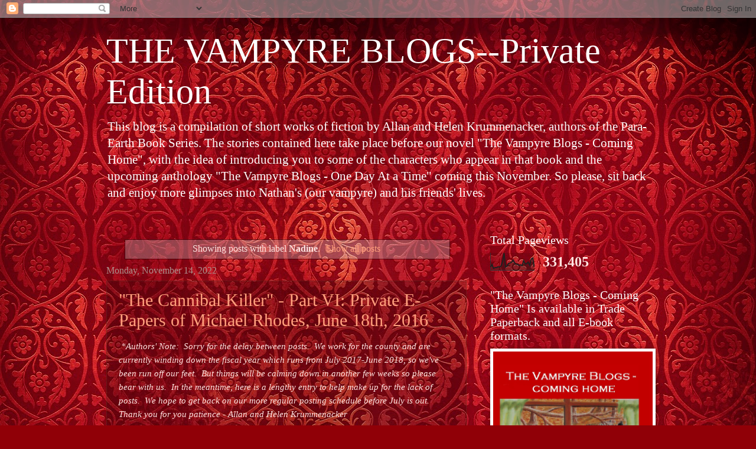

--- FILE ---
content_type: text/html; charset=UTF-8
request_url: https://www.thevampyreblogs.com/search/label/Nadine
body_size: 31445
content:
<!DOCTYPE html>
<html class='v2' dir='ltr' lang='en'>
<head>
<link href='https://www.blogger.com/static/v1/widgets/335934321-css_bundle_v2.css' rel='stylesheet' type='text/css'/>
<meta content='width=1100' name='viewport'/>
<meta content='text/html; charset=UTF-8' http-equiv='Content-Type'/>
<meta content='blogger' name='generator'/>
<link href='https://www.thevampyreblogs.com/favicon.ico' rel='icon' type='image/x-icon'/>
<link href='https://www.thevampyreblogs.com/search/label/Nadine' rel='canonical'/>
<link rel="alternate" type="application/atom+xml" title="THE VAMPYRE BLOGS--Private Edition - Atom" href="https://www.thevampyreblogs.com/feeds/posts/default" />
<link rel="alternate" type="application/rss+xml" title="THE VAMPYRE BLOGS--Private Edition - RSS" href="https://www.thevampyreblogs.com/feeds/posts/default?alt=rss" />
<link rel="service.post" type="application/atom+xml" title="THE VAMPYRE BLOGS--Private Edition - Atom" href="https://www.blogger.com/feeds/7399040569224236830/posts/default" />
<!--Can't find substitution for tag [blog.ieCssRetrofitLinks]-->
<meta content='https://www.thevampyreblogs.com/search/label/Nadine' property='og:url'/>
<meta content='THE VAMPYRE BLOGS--Private Edition' property='og:title'/>
<meta content='This blog is a compilation of short works of fiction by Allan and Helen Krummenacker, authors of the Para-Earth Book Series.  The stories contained here take place before our novel &quot;The Vampyre Blogs - Coming Home&quot;, with the idea of introducing you to some of the characters who appear in that book and the upcoming anthology &quot;The Vampyre Blogs - One Day At a Time&quot; coming this November. 

So please, sit back and enjoy more glimpses into Nathan&#39;s (our vampyre) and his friends&#39; lives.  ' property='og:description'/>
<title>THE VAMPYRE BLOGS--Private Edition: Nadine</title>
<style id='page-skin-1' type='text/css'><!--
/*
-----------------------------------------------
Blogger Template Style
Name:     Watermark
Designer: Blogger
URL:      www.blogger.com
----------------------------------------------- */
/* Use this with templates/1ktemplate-*.html */
/* Content
----------------------------------------------- */
body {
font: normal normal 16px Georgia, Utopia, 'Palatino Linotype', Palatino, serif;
color: #ffe4e0;
background: #900007 url(//themes.googleusercontent.com/image?id=1zbjdiDPtdDm6XJkYOXd5TPa4lqoEV1Z-_QVpFEifR37-l3LBTgGkyVdHnRTWHBVu_7HN) repeat fixed top center /* Credit: caracterdesign (http://www.istockphoto.com/googleimages.php?id=2096407&platform=blogger) */;
}
html body .content-outer {
min-width: 0;
max-width: 100%;
width: 100%;
}
.content-outer {
font-size: 92%;
}
a:link {
text-decoration:none;
color: #ff9f7c;
}
a:visited {
text-decoration:none;
color: #ff6c80;
}
a:hover {
text-decoration:underline;
color: #ffdecf;
}
.body-fauxcolumns .cap-top {
margin-top: 30px;
background: transparent none no-repeat scroll center center;
height: 256px;
}
.content-inner {
padding: 0;
}
/* Header
----------------------------------------------- */
.header-inner .Header .titlewrapper,
.header-inner .Header .descriptionwrapper {
padding-left: 20px;
padding-right: 20px;
}
.Header h1 {
font: normal normal 60px Georgia, Utopia, 'Palatino Linotype', Palatino, serif;
color: #ffffff;
text-shadow: 2px 2px rgba(0, 0, 0, .1);
}
.Header h1 a {
color: #ffffff;
}
.Header .description {
font-size: 140%;
color: #ffffff;
}
/* Tabs
----------------------------------------------- */
.tabs-inner .section {
margin: 0 20px;
}
.tabs-inner .PageList, .tabs-inner .LinkList, .tabs-inner .Labels {
margin-left: -11px;
margin-right: -11px;
background-color: transparent;
border-top: 0 solid #ffffff;
border-bottom: 0 solid #ffffff;
-moz-box-shadow: 0 0 0 rgba(0, 0, 0, .3);
-webkit-box-shadow: 0 0 0 rgba(0, 0, 0, .3);
-goog-ms-box-shadow: 0 0 0 rgba(0, 0, 0, .3);
box-shadow: 0 0 0 rgba(0, 0, 0, .3);
}
.tabs-inner .PageList .widget-content,
.tabs-inner .LinkList .widget-content,
.tabs-inner .Labels .widget-content {
margin: -3px -11px;
background: transparent none  no-repeat scroll right;
}
.tabs-inner .widget ul {
padding: 2px 25px;
max-height: 34px;
background: transparent none no-repeat scroll left;
}
.tabs-inner .widget li {
border: none;
}
.tabs-inner .widget li a {
display: inline-block;
padding: .25em 1em;
font: normal normal 20px Georgia, Utopia, 'Palatino Linotype', Palatino, serif;
color: #ff9f7c;
border-right: 1px solid #81615c;
}
.tabs-inner .widget li:first-child a {
border-left: 1px solid #81615c;
}
.tabs-inner .widget li.selected a, .tabs-inner .widget li a:hover {
color: #ffffff;
}
/* Headings
----------------------------------------------- */
h2 {
font: normal normal 20px Georgia, Utopia, 'Palatino Linotype', Palatino, serif;
color: #ffffff;
margin: 0 0 .5em;
}
h2.date-header {
font: normal normal 16px Georgia, Utopia, 'Palatino Linotype', Palatino, serif;
color: #ad918d;
}
/* Main
----------------------------------------------- */
.main-inner .column-center-inner,
.main-inner .column-left-inner,
.main-inner .column-right-inner {
padding: 0 5px;
}
.main-outer {
margin-top: 0;
background: transparent none no-repeat scroll top left;
}
.main-inner {
padding-top: 30px;
}
.main-cap-top {
position: relative;
}
.main-cap-top .cap-right {
position: absolute;
height: 0;
width: 100%;
bottom: 0;
background: transparent none repeat-x scroll bottom center;
}
.main-cap-top .cap-left {
position: absolute;
height: 245px;
width: 280px;
right: 0;
bottom: 0;
background: transparent none no-repeat scroll bottom left;
}
/* Posts
----------------------------------------------- */
.post-outer {
padding: 15px 20px;
margin: 0 0 25px;
background: transparent url(//www.blogblog.com/1kt/watermark/post_background_navigator.png) repeat scroll top left;
_background-image: none;
border: dotted 1px #692d23;
-moz-box-shadow: 0 0 0 rgba(0, 0, 0, .1);
-webkit-box-shadow: 0 0 0 rgba(0, 0, 0, .1);
-goog-ms-box-shadow: 0 0 0 rgba(0, 0, 0, .1);
box-shadow: 0 0 0 rgba(0, 0, 0, .1);
}
h3.post-title {
font: normal normal 30px Georgia, Utopia, 'Palatino Linotype', Palatino, serif;
margin: 0;
}
.comments h4 {
font: normal normal 30px Georgia, Utopia, 'Palatino Linotype', Palatino, serif;
margin: 1em 0 0;
}
.post-body {
font-size: 105%;
line-height: 1.5;
position: relative;
}
.post-header {
margin: 0 0 1em;
color: #ad918d;
}
.post-footer {
margin: 10px 0 0;
padding: 10px 0 0;
color: #ad918d;
border-top: dashed 1px #9d817d;
}
#blog-pager {
font-size: 140%
}
#comments .comment-author {
padding-top: 1.5em;
border-top: dashed 1px #9d817d;
background-position: 0 1.5em;
}
#comments .comment-author:first-child {
padding-top: 0;
border-top: none;
}
.avatar-image-container {
margin: .2em 0 0;
}
/* Comments
----------------------------------------------- */
.comments .comments-content .icon.blog-author {
background-repeat: no-repeat;
background-image: url([data-uri]);
}
.comments .comments-content .loadmore a {
border-top: 1px solid #9d817d;
border-bottom: 1px solid #9d817d;
}
.comments .continue {
border-top: 2px solid #9d817d;
}
/* Widgets
----------------------------------------------- */
.widget ul, .widget #ArchiveList ul.flat {
padding: 0;
list-style: none;
}
.widget ul li, .widget #ArchiveList ul.flat li {
padding: .35em 0;
text-indent: 0;
border-top: dashed 1px #9d817d;
}
.widget ul li:first-child, .widget #ArchiveList ul.flat li:first-child {
border-top: none;
}
.widget .post-body ul {
list-style: disc;
}
.widget .post-body ul li {
border: none;
}
.widget .zippy {
color: #9d817d;
}
.post-body img, .post-body .tr-caption-container, .Profile img, .Image img,
.BlogList .item-thumbnail img {
padding: 5px;
background: #fff;
-moz-box-shadow: 1px 1px 5px rgba(0, 0, 0, .5);
-webkit-box-shadow: 1px 1px 5px rgba(0, 0, 0, .5);
-goog-ms-box-shadow: 1px 1px 5px rgba(0, 0, 0, .5);
box-shadow: 1px 1px 5px rgba(0, 0, 0, .5);
}
.post-body img, .post-body .tr-caption-container {
padding: 8px;
}
.post-body .tr-caption-container {
color: #333333;
}
.post-body .tr-caption-container img {
padding: 0;
background: transparent;
border: none;
-moz-box-shadow: 0 0 0 rgba(0, 0, 0, .1);
-webkit-box-shadow: 0 0 0 rgba(0, 0, 0, .1);
-goog-ms-box-shadow: 0 0 0 rgba(0, 0, 0, .1);
box-shadow: 0 0 0 rgba(0, 0, 0, .1);
}
/* Footer
----------------------------------------------- */
.footer-outer {
color:#ffdddd;
background: #870030 url(https://resources.blogblog.com/blogblog/data/1kt/watermark/body_background_navigator.png) repeat scroll top left;
}
.footer-outer a {
color: #ff8877;
}
.footer-outer a:visited {
color: #ff6690;
}
.footer-outer a:hover {
color: #ffd4cc;
}
.footer-outer .widget h2 {
color: #ffffff;
}
/* Mobile
----------------------------------------------- */
body.mobile  {
background-size: 100% auto;
}
.mobile .body-fauxcolumn-outer {
background: transparent none repeat scroll top left;
}
html .mobile .mobile-date-outer {
border-bottom: none;
background: transparent url(//www.blogblog.com/1kt/watermark/post_background_navigator.png) repeat scroll top left;
_background-image: none;
margin-bottom: 10px;
}
.mobile .main-inner .date-outer {
padding: 0;
}
.mobile .main-inner .date-header {
margin: 10px;
}
.mobile .main-cap-top {
z-index: -1;
}
.mobile .content-outer {
font-size: 100%;
}
.mobile .post-outer {
padding: 10px;
}
.mobile .main-cap-top .cap-left {
background: transparent none no-repeat scroll bottom left;
}
.mobile .body-fauxcolumns .cap-top {
margin: 0;
}
.mobile-link-button {
background: transparent url(//www.blogblog.com/1kt/watermark/post_background_navigator.png) repeat scroll top left;
}
.mobile-link-button a:link, .mobile-link-button a:visited {
color: #ff9f7c;
}
.mobile-index-date .date-header {
color: #ad918d;
}
.mobile-index-contents {
color: #ffe4e0;
}
.mobile .tabs-inner .section {
margin: 0;
}
.mobile .tabs-inner .PageList {
margin-left: 0;
margin-right: 0;
}
.mobile .tabs-inner .PageList .widget-content {
margin: 0;
color: #ffffff;
background: transparent url(//www.blogblog.com/1kt/watermark/post_background_navigator.png) repeat scroll top left;
}
.mobile .tabs-inner .PageList .widget-content .pagelist-arrow {
border-left: 1px solid #81615c;
}

--></style>
<style id='template-skin-1' type='text/css'><!--
body {
min-width: 960px;
}
.content-outer, .content-fauxcolumn-outer, .region-inner {
min-width: 960px;
max-width: 960px;
_width: 960px;
}
.main-inner .columns {
padding-left: 0;
padding-right: 310px;
}
.main-inner .fauxcolumn-center-outer {
left: 0;
right: 310px;
/* IE6 does not respect left and right together */
_width: expression(this.parentNode.offsetWidth -
parseInt("0") -
parseInt("310px") + 'px');
}
.main-inner .fauxcolumn-left-outer {
width: 0;
}
.main-inner .fauxcolumn-right-outer {
width: 310px;
}
.main-inner .column-left-outer {
width: 0;
right: 100%;
margin-left: -0;
}
.main-inner .column-right-outer {
width: 310px;
margin-right: -310px;
}
#layout {
min-width: 0;
}
#layout .content-outer {
min-width: 0;
width: 800px;
}
#layout .region-inner {
min-width: 0;
width: auto;
}
body#layout div.add_widget {
padding: 8px;
}
body#layout div.add_widget a {
margin-left: 32px;
}
--></style>
<style>
    body {background-image:url(\/\/themes.googleusercontent.com\/image?id=1zbjdiDPtdDm6XJkYOXd5TPa4lqoEV1Z-_QVpFEifR37-l3LBTgGkyVdHnRTWHBVu_7HN);}
    
@media (max-width: 200px) { body {background-image:url(\/\/themes.googleusercontent.com\/image?id=1zbjdiDPtdDm6XJkYOXd5TPa4lqoEV1Z-_QVpFEifR37-l3LBTgGkyVdHnRTWHBVu_7HN&options=w200);}}
@media (max-width: 400px) and (min-width: 201px) { body {background-image:url(\/\/themes.googleusercontent.com\/image?id=1zbjdiDPtdDm6XJkYOXd5TPa4lqoEV1Z-_QVpFEifR37-l3LBTgGkyVdHnRTWHBVu_7HN&options=w400);}}
@media (max-width: 800px) and (min-width: 401px) { body {background-image:url(\/\/themes.googleusercontent.com\/image?id=1zbjdiDPtdDm6XJkYOXd5TPa4lqoEV1Z-_QVpFEifR37-l3LBTgGkyVdHnRTWHBVu_7HN&options=w800);}}
@media (max-width: 1200px) and (min-width: 801px) { body {background-image:url(\/\/themes.googleusercontent.com\/image?id=1zbjdiDPtdDm6XJkYOXd5TPa4lqoEV1Z-_QVpFEifR37-l3LBTgGkyVdHnRTWHBVu_7HN&options=w1200);}}
/* Last tag covers anything over one higher than the previous max-size cap. */
@media (min-width: 1201px) { body {background-image:url(\/\/themes.googleusercontent.com\/image?id=1zbjdiDPtdDm6XJkYOXd5TPa4lqoEV1Z-_QVpFEifR37-l3LBTgGkyVdHnRTWHBVu_7HN&options=w1600);}}
  </style>
<script type='text/javascript'>
        (function(i,s,o,g,r,a,m){i['GoogleAnalyticsObject']=r;i[r]=i[r]||function(){
        (i[r].q=i[r].q||[]).push(arguments)},i[r].l=1*new Date();a=s.createElement(o),
        m=s.getElementsByTagName(o)[0];a.async=1;a.src=g;m.parentNode.insertBefore(a,m)
        })(window,document,'script','https://www.google-analytics.com/analytics.js','ga');
        ga('create', 'UA-52215592-1', 'auto', 'blogger');
        ga('blogger.send', 'pageview');
      </script>
<link href='https://www.blogger.com/dyn-css/authorization.css?targetBlogID=7399040569224236830&amp;zx=63922171-9cf0-4eb5-8b38-e7ae7262ab76' media='none' onload='if(media!=&#39;all&#39;)media=&#39;all&#39;' rel='stylesheet'/><noscript><link href='https://www.blogger.com/dyn-css/authorization.css?targetBlogID=7399040569224236830&amp;zx=63922171-9cf0-4eb5-8b38-e7ae7262ab76' rel='stylesheet'/></noscript>
<meta name='google-adsense-platform-account' content='ca-host-pub-1556223355139109'/>
<meta name='google-adsense-platform-domain' content='blogspot.com'/>

<!-- data-ad-client=ca-pub-6512378664098844 -->

</head>
<body class='loading variant-navigator'>
<div class='navbar section' id='navbar' name='Navbar'><div class='widget Navbar' data-version='1' id='Navbar1'><script type="text/javascript">
    function setAttributeOnload(object, attribute, val) {
      if(window.addEventListener) {
        window.addEventListener('load',
          function(){ object[attribute] = val; }, false);
      } else {
        window.attachEvent('onload', function(){ object[attribute] = val; });
      }
    }
  </script>
<div id="navbar-iframe-container"></div>
<script type="text/javascript" src="https://apis.google.com/js/platform.js"></script>
<script type="text/javascript">
      gapi.load("gapi.iframes:gapi.iframes.style.bubble", function() {
        if (gapi.iframes && gapi.iframes.getContext) {
          gapi.iframes.getContext().openChild({
              url: 'https://www.blogger.com/navbar/7399040569224236830?origin\x3dhttps://www.thevampyreblogs.com',
              where: document.getElementById("navbar-iframe-container"),
              id: "navbar-iframe"
          });
        }
      });
    </script><script type="text/javascript">
(function() {
var script = document.createElement('script');
script.type = 'text/javascript';
script.src = '//pagead2.googlesyndication.com/pagead/js/google_top_exp.js';
var head = document.getElementsByTagName('head')[0];
if (head) {
head.appendChild(script);
}})();
</script>
</div></div>
<div itemscope='itemscope' itemtype='http://schema.org/Blog' style='display: none;'>
<meta content='THE VAMPYRE BLOGS--Private Edition' itemprop='name'/>
</div>
<div class='body-fauxcolumns'>
<div class='fauxcolumn-outer body-fauxcolumn-outer'>
<div class='cap-top'>
<div class='cap-left'></div>
<div class='cap-right'></div>
</div>
<div class='fauxborder-left'>
<div class='fauxborder-right'></div>
<div class='fauxcolumn-inner'>
</div>
</div>
<div class='cap-bottom'>
<div class='cap-left'></div>
<div class='cap-right'></div>
</div>
</div>
</div>
<div class='content'>
<div class='content-fauxcolumns'>
<div class='fauxcolumn-outer content-fauxcolumn-outer'>
<div class='cap-top'>
<div class='cap-left'></div>
<div class='cap-right'></div>
</div>
<div class='fauxborder-left'>
<div class='fauxborder-right'></div>
<div class='fauxcolumn-inner'>
</div>
</div>
<div class='cap-bottom'>
<div class='cap-left'></div>
<div class='cap-right'></div>
</div>
</div>
</div>
<div class='content-outer'>
<div class='content-cap-top cap-top'>
<div class='cap-left'></div>
<div class='cap-right'></div>
</div>
<div class='fauxborder-left content-fauxborder-left'>
<div class='fauxborder-right content-fauxborder-right'></div>
<div class='content-inner'>
<header>
<div class='header-outer'>
<div class='header-cap-top cap-top'>
<div class='cap-left'></div>
<div class='cap-right'></div>
</div>
<div class='fauxborder-left header-fauxborder-left'>
<div class='fauxborder-right header-fauxborder-right'></div>
<div class='region-inner header-inner'>
<div class='header section' id='header' name='Header'><div class='widget Header' data-version='1' id='Header1'>
<div id='header-inner'>
<div class='titlewrapper'>
<h1 class='title'>
<a href='https://www.thevampyreblogs.com/'>
THE VAMPYRE BLOGS--Private Edition
</a>
</h1>
</div>
<div class='descriptionwrapper'>
<p class='description'><span>This blog is a compilation of short works of fiction by Allan and Helen Krummenacker, authors of the Para-Earth Book Series.  The stories contained here take place before our novel "The Vampyre Blogs - Coming Home", with the idea of introducing you to some of the characters who appear in that book and the upcoming anthology "The Vampyre Blogs - One Day At a Time" coming this November. 

So please, sit back and enjoy more glimpses into Nathan's (our vampyre) and his friends' lives.  </span></p>
</div>
</div>
</div></div>
</div>
</div>
<div class='header-cap-bottom cap-bottom'>
<div class='cap-left'></div>
<div class='cap-right'></div>
</div>
</div>
</header>
<div class='tabs-outer'>
<div class='tabs-cap-top cap-top'>
<div class='cap-left'></div>
<div class='cap-right'></div>
</div>
<div class='fauxborder-left tabs-fauxborder-left'>
<div class='fauxborder-right tabs-fauxborder-right'></div>
<div class='region-inner tabs-inner'>
<div class='tabs section' id='crosscol' name='Cross-Column'><div class='widget Translate' data-version='1' id='Translate1'>
<h2 class='title'>Translate</h2>
<div id='google_translate_element'></div>
<script>
    function googleTranslateElementInit() {
      new google.translate.TranslateElement({
        pageLanguage: 'en',
        autoDisplay: 'true',
        layout: google.translate.TranslateElement.InlineLayout.VERTICAL
      }, 'google_translate_element');
    }
  </script>
<script src='//translate.google.com/translate_a/element.js?cb=googleTranslateElementInit'></script>
<div class='clear'></div>
</div></div>
<div class='tabs no-items section' id='crosscol-overflow' name='Cross-Column 2'></div>
</div>
</div>
<div class='tabs-cap-bottom cap-bottom'>
<div class='cap-left'></div>
<div class='cap-right'></div>
</div>
</div>
<div class='main-outer'>
<div class='main-cap-top cap-top'>
<div class='cap-left'></div>
<div class='cap-right'></div>
</div>
<div class='fauxborder-left main-fauxborder-left'>
<div class='fauxborder-right main-fauxborder-right'></div>
<div class='region-inner main-inner'>
<div class='columns fauxcolumns'>
<div class='fauxcolumn-outer fauxcolumn-center-outer'>
<div class='cap-top'>
<div class='cap-left'></div>
<div class='cap-right'></div>
</div>
<div class='fauxborder-left'>
<div class='fauxborder-right'></div>
<div class='fauxcolumn-inner'>
</div>
</div>
<div class='cap-bottom'>
<div class='cap-left'></div>
<div class='cap-right'></div>
</div>
</div>
<div class='fauxcolumn-outer fauxcolumn-left-outer'>
<div class='cap-top'>
<div class='cap-left'></div>
<div class='cap-right'></div>
</div>
<div class='fauxborder-left'>
<div class='fauxborder-right'></div>
<div class='fauxcolumn-inner'>
</div>
</div>
<div class='cap-bottom'>
<div class='cap-left'></div>
<div class='cap-right'></div>
</div>
</div>
<div class='fauxcolumn-outer fauxcolumn-right-outer'>
<div class='cap-top'>
<div class='cap-left'></div>
<div class='cap-right'></div>
</div>
<div class='fauxborder-left'>
<div class='fauxborder-right'></div>
<div class='fauxcolumn-inner'>
</div>
</div>
<div class='cap-bottom'>
<div class='cap-left'></div>
<div class='cap-right'></div>
</div>
</div>
<!-- corrects IE6 width calculation -->
<div class='columns-inner'>
<div class='column-center-outer'>
<div class='column-center-inner'>
<div class='main section' id='main' name='Main'><div class='widget Blog' data-version='1' id='Blog1'>
<div class='blog-posts hfeed'>
<div class='status-msg-wrap'>
<div class='status-msg-body'>
Showing posts with label <b>Nadine</b>. <a href="https://www.thevampyreblogs.com/">Show all posts</a>
</div>
<div class='status-msg-border'>
<div class='status-msg-bg'>
<div class='status-msg-hidden'>Showing posts with label <b>Nadine</b>. <a href="https://www.thevampyreblogs.com/">Show all posts</a></div>
</div>
</div>
</div>
<div style='clear: both;'></div>

          <div class="date-outer">
        
<h2 class='date-header'><span>Monday, November 14, 2022</span></h2>

          <div class="date-posts">
        
<div class='post-outer'>
<div class='post hentry uncustomized-post-template' itemprop='blogPost' itemscope='itemscope' itemtype='http://schema.org/BlogPosting'>
<meta content='https://thevampyreblogs.files.wordpress.com/2018/06/madness.gif' itemprop='image_url'/>
<meta content='7399040569224236830' itemprop='blogId'/>
<meta content='7184727584652850000' itemprop='postId'/>
<a name='7184727584652850000'></a>
<h3 class='post-title entry-title' itemprop='name'>
<a href='https://www.thevampyreblogs.com/2022/11/the-cannibal-killer-part-vi-private-e.html'>"The Cannibal Killer" - Part VI: Private E-Papers of Michael Rhodes, June 18th, 2016</a>
</h3>
<div class='post-header'>
<div class='post-header-line-1'></div>
</div>
<div class='post-body entry-content' id='post-body-7184727584652850000' itemprop='description articleBody'>
<p>&nbsp;<i style="text-align: justify;">*Authors' Note:&nbsp; Sorry for the delay between posts.&nbsp; We work for the county and are currently winding down the fiscal year which runs from July 2017-June 2018, so we've been run off our feet.&nbsp; But things will be calming down in another few weeks so please bear with us.&nbsp; In the meantime, here is a lengthy entry to help make up for the lack of posts.&nbsp; We hope to get back on our more regular posting schedule before July is out.&nbsp; Thank you for you patience - Allan and Helen Krummenacker</i></p><div style="text-align: justify;"><i><br /></i></div><img alt="madness" class="wp-image-1096 aligncenter" height="330" src="https://thevampyreblogs.files.wordpress.com/2018/06/madness.gif" width="587" /><br /><br /><div align="JUSTIFY">&nbsp; &nbsp; &nbsp; &nbsp; &#8220;<span style="font-family: 'Times New Roman', serif;"><span style="font-size: medium;">Nadine!&#8221; I screamed and rushed to her side, while my boss and our back up started moving slowly towards our suspect. The Cannibal Killer was still on the ground having spasms, and seemed to be completely unaware of our presence.</span></span></div><div align="JUSTIFY"><span style="font-family: 'Times New Roman', serif;"><span style="font-size: medium;">&nbsp; &nbsp; &nbsp; I carefully rolled Nadine on her side and studied the knife handle which was all I could see. The bastard and really rammed it in deep. Luckily, I knew from past experiences that it would take more than a knife in the back to stop Nadine. Even if the guy had struck where her heart should be it would've failed, because her body would've moved the vital organ or created another to keep her going. For all the similarities between her and the vampires of legend, she was something more.</span></span></div><div align="JUSTIFY"><span style="font-family: 'Times New Roman', serif;"><span style="font-size: medium;">&nbsp; &nbsp; &nbsp; Still something wasn't right. Even though her eyes were open and staring right at me, she didn't speak. And the look on her face... what was happening?</span></span></div><div align="JUSTIFY"><span style="font-family: 'Times New Roman', serif;"><span style="font-size: medium;">&nbsp; &nbsp; &nbsp; That's when I noticed her bare shoulder and nearly threw up. It took me a moment to get myself under control. I've seen a lot of injuries in my line of work, including what our perp had done to his other victims... but none of them had still been alive at the time. The bastard had literally taken a bite out of her.</span></span></div><div align="JUSTIFY"><span style="font-family: 'Times New Roman', serif;"><span style="font-size: medium;">&nbsp; &nbsp; &nbsp; But the thing that was getting me was the fact that the wound was... doing things. The ragged edges of the wound kept moving, as if they knew they should be reaching across to their counterparts to seal the injury but couldn't. Instead, they simply kept waving about likes streamers attached to a fan... only bloodier.</span></span></div><div align="JUSTIFY"><span style="font-family: 'Times New Roman', serif;"><span style="font-size: medium;">&nbsp; &nbsp; &nbsp; I was almost grateful when I heard the sounds of a struggle breaking out behind me... almost. Before I could turn, one of my fellow deputies landed hard beside me and Nadine and rolled.</span></span></div><div align="JUSTIFY"><span style="font-family: 'Times New Roman', serif;"><span style="font-size: medium;">&nbsp; &nbsp; &nbsp; Whirling I saw I saw our perp was back on his feet tossing both my boss and another deputy aside as if they were a couple of five year olds. Then instead of fleeing the scene, the guy just stood there... laughing.</span></span></div><div align="JUSTIFY"><span style="font-family: 'Times New Roman', serif;"><span style="font-size: medium;">&nbsp; &nbsp; &nbsp; &#8220;Oh... Joanie,&#8221; he called and turned in my direction, only his eyes were fixed on the prone form of Nadine in my arms. &#8220;I'm not finished with you, not by a long shot!&#8221;</span></span></div><div align="JUSTIFY"><span style="font-family: 'Times New Roman', serif;"><span style="font-size: medium;">&nbsp; &nbsp; &nbsp; &nbsp;Before he could take a single step I raised my gun and fired.</span></span></div><div align="JUSTIFY"><span style="font-family: 'Times New Roman', serif;"><span style="font-size: medium;">&nbsp; &nbsp; &nbsp; &nbsp;I saw the pocket covering his heart explode as the bullet hit. The impact knocked him back yet he managed to keep standing. For a moment he stared at the hole in his jacket dumbly, as the cloth slowly turned dark then stopped. Then to his shock, and mine, the stain slowly began to shrink.</span></span></div><div align="JUSTIFY"><span style="font-family: 'Times New Roman', serif;"><span style="font-size: medium;">&nbsp; &nbsp; &nbsp; Immediately the true horror of our situation hit. The guy had eaten and swallowed of not only a piece of Nadine but the Sangui-Sapio life form from that Para-Earth she'd landed up in back in 1862. And just as it had changed Nadine from a simple human into a pseudo-vampire in order to save her life, it was now doing the same to the maniac standing a few yards away from me. But the change was only beginning.</span></span></div><div align="JUSTIFY"><span style="font-family: 'Times New Roman', serif;"><span style="font-size: medium;">&nbsp; &nbsp; Our psycho staggered and fell to his knees. His eyes were glassy-looking and he seemed confused.</span></span></div><div align="JUSTIFY"><span style="font-family: 'Times New Roman', serif;"><span style="font-size: medium;">&nbsp; &nbsp; &nbsp; This was our chance! I started to get to my feet when Sheriff Parkes waived me off as he and three more officers, who had materialized out of the darkness, descended on the Cannibal. They were able to grab his arms and cuff them behind his back without the slightest bit of effort. In fact, they well into the process of removing other weapons he had secreted about his person before he seemed to realize what was happening.</span></span></div><div align="JUSTIFY"><span style="font-family: 'Times New Roman', serif;"><span style="font-size: medium;">&nbsp; &nbsp; &nbsp; &nbsp;Then he laughed.</span></span></div><div align="JUSTIFY"><span style="font-family: 'Times New Roman', serif;"><span style="font-size: medium;">&nbsp; &nbsp; &nbsp; Something about that sound made all of us back up and draw our weapons. &#8220;On the ground! Or you will be shot!&#8221; my boss warned.</span></span></div><div align="JUSTIFY"><span style="font-family: 'Times New Roman', serif;"><span style="font-size: medium;">&nbsp; &nbsp; &nbsp; &nbsp;For a second no one spoke or moved.</span></span></div><div align="JUSTIFY"><span style="font-family: 'Times New Roman', serif;"><span style="font-size: medium;">&nbsp; &nbsp; &nbsp; Then the killer began to murmur and giggle, &#8220;Now I get it... you were right, Joanie. I wasn't man enough for you before. How could I be... you had a secret but wouldn't share it with me. But now I know it...&#8221;</span></span></div><div align="JUSTIFY"><span style="font-family: 'Times New Roman', serif;"><span style="font-size: medium;">&nbsp; &nbsp; &nbsp; &#8220;I said don't move!&#8221; my boss repeated cocking his weapon.</span></span></div><div align="JUSTIFY"><span style="font-family: 'Times New Roman', serif;"><span style="font-size: medium;">&nbsp; &nbsp;But the Cannibal didn't listen, instead he turned towards where Nadine lay and whispered almost sweetly, &#8220;...Because I taken from you. But it's not enough, I want it ALL!&#8221;</span></span></div><div align="JUSTIFY"><span style="font-family: 'Times New Roman', serif;"><span style="font-size: medium;">&nbsp; &nbsp; &nbsp; In flash he was on his feet, snapping the handcuffs behind his back in the process.</span></span></div><span style="font-size: medium;">&nbsp; &nbsp; &nbsp; But we were faster and opened fire</span>.<br /><div align="JUSTIFY"><span style="font-family: 'Times New Roman', serif;"><span style="font-size: medium;">&nbsp; &nbsp; &nbsp;At point blank range, every one of our shots struck home and I watched as the Cannibal jerked with each impact. But he never went down. Instead, he lashed out with superhuman strength and speed. His first blow sent Sheriff Parkes sailing over Nadine and into the pond beyond her, while another sent our backup rolling a good twenty yards in opposite directions.</span></span></div><div align="JUSTIFY"><span style="font-family: 'Times New Roman', serif;"><span style="font-size: medium;">&nbsp; &nbsp; &nbsp;Instinctively, I started to turn towards the pond, but my superior was already getting back to his feet, bellowing, &#8220;Stay where you are, protect Collins!&#8221;</span></span></div><div align="JUSTIFY"><span style="font-family: 'Times New Roman', serif;"><span style="font-size: medium;">&nbsp; &nbsp; &nbsp; He was right. At this point I was the only one left to keep the super-powered Cannibal from reaching his target.</span></span></div><div align="JUSTIFY"><span style="font-family: 'Times New Roman', serif;"><span style="font-size: medium;">&nbsp; &nbsp; &nbsp;Weapon raised, I wracked my brain for ideas as our perp started towards me. Bullets weren't going to stop this guy, but maybe one in each of his eyes would at least buy us time to regroup...</span></span></div><div align="JUSTIFY"><span style="font-family: 'Times New Roman', serif;"><span style="font-size: medium;">&nbsp; &nbsp; &nbsp;Suddenly, Nadine appeared between us. Arms outstretched she stood protectively in front of me.</span></span></div><div align="JUSTIFY"><span style="font-family: 'Times New Roman', serif;"><span style="font-size: medium;">&nbsp; &nbsp; &nbsp;I could see her shoulder was finally healing, but it was doing so slowly, as was the spot in her back where the knife had been. Her entire frame trembled for a moment and I feared she might collapse, but she held her ground and spoke.</span></span></div><div align="JUSTIFY"><span style="font-family: 'Times New Roman', serif;"><span style="font-size: medium;">&nbsp; &nbsp; &nbsp;&#8220;You're scared... confused. This isn't what you expected,&#8221; she said gently.</span></span></div><div align="JUSTIFY"><span style="font-family: 'Times New Roman', serif;"><span style="font-size: medium;">&nbsp; &nbsp; &nbsp;The Cannibal Killer chuckled, &#8220;No I'm not, Joanie. I'm seeing things clearer than ever before. This is how come you never stayed dead. You kept coming back over and over again, taunting me, laughing at me. But now I know how you did it. And now you can't stop me. No one can! I'm like you... only better.&#8221;</span></span></div><div align="JUSTIFY"><span style="font-family: 'Times New Roman', serif;"><span style="font-size: medium;">&nbsp; &nbsp; &nbsp;Now he started moving towards us, yet Nadine didn't move. Instead she gently reached out a hand and said gently, &#8220;We both know what you really want.&#8221;</span></span></div><div align="JUSTIFY"><span style="font-family: 'Times New Roman', serif;"><span style="font-size: medium;">&nbsp; &nbsp; &nbsp; That made him stop as he stared at her stupidly at her for a moment.</span></span></div><div align="JUSTIFY"><span style="font-family: 'Times New Roman', serif;"><span style="font-size: medium;">&nbsp; &nbsp; &nbsp;Behind him, the two deputies he'd thrown were getting to their feet and regrouping so silently, if I hadn't seen them I'd have never known. Still I kept a poker face, so as not to give anything away.</span></span></div><div align="JUSTIFY"><span style="font-family: 'Times New Roman', serif;"><span style="font-size: medium;">&nbsp; &nbsp; &nbsp;Yet, without looking away from us the Cannibal Killer pointed at them saying, &#8220;And don't expect them to stop me Joanie... because they're going to be the warm up act. Once I'm done with them and the one behind you, I'm going to start on you and not stop...&#8221;</span></span></div><div align="JUSTIFY"><span style="font-family: 'Times New Roman', serif;"><span style="font-size: medium;">&nbsp; &nbsp; &nbsp; &#8220;You're in pain,&#8221; Nadine cut in, &#8220;Don't let it hold you back, let go.&#8221;</span></span></div><div align="JUSTIFY"><span style="font-family: 'Times New Roman', serif;"><span style="font-size: medium;">&nbsp; &nbsp; &nbsp;&#8220;YOU'RE GOING TO BE THE ONE IN PAIN JOA... UNGH!&#8221; Suddenly, the killer froze and began to jerk uncontrollably like a marionette whose strings had gotten tangled.</span></span></div><div align="JUSTIFY"><span style="font-family: 'Times New Roman', serif;"><span style="font-size: medium;">&nbsp; &nbsp; &nbsp; &#8220;I wasn't talking to you,&#8221; Nadine smiled and took a step toward him.</span></span></div><div align="JUSTIFY"><span style="font-family: 'Times New Roman', serif;"><span style="font-size: medium;">&nbsp; &nbsp; &nbsp;The look in the Cannibal's eyes changed from hungry rage to horror as she drew closer.&nbsp;&nbsp;</span></span></div><div align="JUSTIFY"><span style="font-family: 'Times New Roman', serif;"><span style="font-size: medium;">&nbsp; &nbsp; &nbsp;Just then the other two deputies rushed forward and tried to tackle him from behind. At the last second the killer spun, grabbed each of them and threw the pair directly at us.</span></span></div><div align="JUSTIFY"><span style="font-family: 'Times New Roman', serif;"><span style="font-size: medium;">&nbsp; &nbsp; Unfortunately, Nadine was not fully recovered. In spite of her attempt to catch my fellow deputies, their combined mass and speed knocked her back into me and the four of us went down in a sprawl. By the time any of us were able to get up, the Cannibal was already gone.</span></span></div><div align="JUSTIFY"><span style="font-family: 'Times New Roman', serif;"><span style="font-size: medium;"><br /></span></span></div><img alt="night" class="alignnone size-full wp-image-1097" height="266" src="https://thevampyreblogs.files.wordpress.com/2018/06/night.jpg" width="400" /><br /><i><b>TO BE CONCLUDED....</b></i>
<div style='clear: both;'></div>
</div>
<div class='post-footer'>
<div class='post-footer-line post-footer-line-1'>
<span class='post-author vcard'>
Posted by
<span class='fn' itemprop='author' itemscope='itemscope' itemtype='http://schema.org/Person'>
<meta content='https://www.blogger.com/profile/00894416611325678187' itemprop='url'/>
<a class='g-profile' href='https://www.blogger.com/profile/00894416611325678187' rel='author' title='author profile'>
<span itemprop='name'>Allan Krummenacker</span>
</a>
</span>
</span>
<span class='post-timestamp'>
at
<meta content='https://www.thevampyreblogs.com/2022/11/the-cannibal-killer-part-vi-private-e.html' itemprop='url'/>
<a class='timestamp-link' href='https://www.thevampyreblogs.com/2022/11/the-cannibal-killer-part-vi-private-e.html' rel='bookmark' title='permanent link'><abbr class='published' itemprop='datePublished' title='2022-11-14T11:59:00-08:00'>11:59&#8239;AM</abbr></a>
</span>
<span class='post-comment-link'>
<a class='comment-link' href='https://www.thevampyreblogs.com/2022/11/the-cannibal-killer-part-vi-private-e.html#comment-form' onclick=''>
No comments:
  </a>
</span>
<span class='post-icons'>
<span class='item-control blog-admin pid-1052045471'>
<a href='https://www.blogger.com/post-edit.g?blogID=7399040569224236830&postID=7184727584652850000&from=pencil' title='Edit Post'>
<img alt='' class='icon-action' height='18' src='https://resources.blogblog.com/img/icon18_edit_allbkg.gif' width='18'/>
</a>
</span>
</span>
<div class='post-share-buttons goog-inline-block'>
<a class='goog-inline-block share-button sb-email' href='https://www.blogger.com/share-post.g?blogID=7399040569224236830&postID=7184727584652850000&target=email' target='_blank' title='Email This'><span class='share-button-link-text'>Email This</span></a><a class='goog-inline-block share-button sb-blog' href='https://www.blogger.com/share-post.g?blogID=7399040569224236830&postID=7184727584652850000&target=blog' onclick='window.open(this.href, "_blank", "height=270,width=475"); return false;' target='_blank' title='BlogThis!'><span class='share-button-link-text'>BlogThis!</span></a><a class='goog-inline-block share-button sb-twitter' href='https://www.blogger.com/share-post.g?blogID=7399040569224236830&postID=7184727584652850000&target=twitter' target='_blank' title='Share to X'><span class='share-button-link-text'>Share to X</span></a><a class='goog-inline-block share-button sb-facebook' href='https://www.blogger.com/share-post.g?blogID=7399040569224236830&postID=7184727584652850000&target=facebook' onclick='window.open(this.href, "_blank", "height=430,width=640"); return false;' target='_blank' title='Share to Facebook'><span class='share-button-link-text'>Share to Facebook</span></a><a class='goog-inline-block share-button sb-pinterest' href='https://www.blogger.com/share-post.g?blogID=7399040569224236830&postID=7184727584652850000&target=pinterest' target='_blank' title='Share to Pinterest'><span class='share-button-link-text'>Share to Pinterest</span></a>
</div>
</div>
<div class='post-footer-line post-footer-line-2'>
<span class='post-labels'>
Labels:
<a href='https://www.thevampyreblogs.com/search/label/%23battle' rel='tag'>#battle</a>,
<a href='https://www.thevampyreblogs.com/search/label/%23CannibalKiller' rel='tag'>#CannibalKiller</a>,
<a href='https://www.thevampyreblogs.com/search/label/%23enhanced' rel='tag'>#enhanced</a>,
<a href='https://www.thevampyreblogs.com/search/label/%23Sangui-Sapio' rel='tag'>#Sangui-Sapio</a>,
<a href='https://www.thevampyreblogs.com/search/label/%23serialkiller' rel='tag'>#serialkiller</a>,
<a href='https://www.thevampyreblogs.com/search/label/%23sociopath' rel='tag'>#sociopath</a>,
<a href='https://www.thevampyreblogs.com/search/label/%23vampire' rel='tag'>#vampire</a>,
<a href='https://www.thevampyreblogs.com/search/label/%23Vampyre' rel='tag'>#Vampyre</a>,
<a href='https://www.thevampyreblogs.com/search/label/Michael%20Rhodes' rel='tag'>Michael Rhodes</a>,
<a href='https://www.thevampyreblogs.com/search/label/Nadine' rel='tag'>Nadine</a>
</span>
</div>
<div class='post-footer-line post-footer-line-3'>
<span class='post-location'>
</span>
</div>
</div>
</div>
</div>

          </div></div>
        

          <div class="date-outer">
        
<h2 class='date-header'><span>Saturday, July 20, 2019</span></h2>

          <div class="date-posts">
        
<div class='post-outer'>
<div class='post hentry uncustomized-post-template' itemprop='blogPost' itemscope='itemscope' itemtype='http://schema.org/BlogPosting'>
<meta content='https://blogger.googleusercontent.com/img/b/R29vZ2xl/AVvXsEhbz-z9yZbBbjkgPRAhv0pSFRHRIU2gY0OLi5WbhPXWbwtc9NwLmLYXZlqi2yIBdrGNVOC7p2VtMBoMOu2ovSraQJSYcNgLyCY67bsuAFPvVj8gQPev4qmqh6Z42-fNV5DxZHz9VIsRYqaw/s320/Sipping-Hot-Cocoa.jpg' itemprop='image_url'/>
<meta content='7399040569224236830' itemprop='blogId'/>
<meta content='3606723322139153563' itemprop='postId'/>
<a name='3606723322139153563'></a>
<h3 class='post-title entry-title' itemprop='name'>
<a href='https://www.thevampyreblogs.com/2019/07/pennys-e-diary-august-11-2016-shes-back_20.html'>Penny's E-Diary August 11, 2016 "She's Back" - Part V</a>
</h3>
<div class='post-header'>
<div class='post-header-line-1'></div>
</div>
<div class='post-body entry-content' id='post-body-3606723322139153563' itemprop='description articleBody'>
<div style="text-align: justify;">
&nbsp; &nbsp; &nbsp;Meanwhile, Nadine stared into her now empty cup, apparently without realizing it. Something was still weighing on her mind. Glancing down I saw my cup was empty as well. "I could use a refill, how about you?" I asked.</div>
<div style="text-align: justify;">
&nbsp; &nbsp; &nbsp;Nadine blinked. "Huh... oh, more hot chocolate? That sounds good."</div>
<div style="text-align: justify;">
&nbsp; &nbsp; &nbsp;I started to get up, but she got to her feet first saying, "I'll get it. You take it easy. I'm keeping you up, I can at least play hostess."</div>
<div style="text-align: justify;">
&nbsp; &nbsp; &nbsp;For a moment I was going to remind her that my little guy was really the one who'd kept me up already, but I held my tongue. I was starting to feel a bit tired, but I wanted to know what she hadn't told me yet. Whatever it was, it had troubled her up something fierce, and that bothered me.&nbsp;</div>
<div style="text-align: justify;">
&nbsp; &nbsp; &nbsp;I guess it must've shown in my face because I saw the look of worry in my friend's eyes as she served up the hot chocolate.</div>
<div style="text-align: justify;">
<br /></div>
<div class="separator" style="clear: both; text-align: center;">
<a href="https://blogger.googleusercontent.com/img/b/R29vZ2xl/AVvXsEhbz-z9yZbBbjkgPRAhv0pSFRHRIU2gY0OLi5WbhPXWbwtc9NwLmLYXZlqi2yIBdrGNVOC7p2VtMBoMOu2ovSraQJSYcNgLyCY67bsuAFPvVj8gQPev4qmqh6Z42-fNV5DxZHz9VIsRYqaw/s1600/Sipping-Hot-Cocoa.jpg" imageanchor="1" style="margin-left: 1em; margin-right: 1em;"><img border="0" data-original-height="1197" data-original-width="1000" height="320" src="https://blogger.googleusercontent.com/img/b/R29vZ2xl/AVvXsEhbz-z9yZbBbjkgPRAhv0pSFRHRIU2gY0OLi5WbhPXWbwtc9NwLmLYXZlqi2yIBdrGNVOC7p2VtMBoMOu2ovSraQJSYcNgLyCY67bsuAFPvVj8gQPev4qmqh6Z42-fNV5DxZHz9VIsRYqaw/s320/Sipping-Hot-Cocoa.jpg" width="267" /></a></div>
<div class="separator" style="clear: both; text-align: center;">
<br /></div>
<div class="separator" style="clear: both; text-align: justify;">
&nbsp; &nbsp; &nbsp;"Are you getting tired?" she asked gently. "I know I've been keeping you up even later than your son."</div>
<div class="separator" style="clear: both; text-align: justify;">
&nbsp; &nbsp; "I'm all right," I smiled, "But I am worried about you. When you came in tonight, you looked 'troubled' more so than if you'd simply had to put up with wolf-whistles and catcalls."</div>
<div class="separator" style="clear: both; text-align: justify;">
&nbsp; &nbsp; &nbsp; She nodded and sat down again. "I guess I'm still trying to wrap my head around what I saw... and what I almost did."</div>
<div class="separator" style="clear: both; text-align: justify;">
&nbsp; &nbsp; &nbsp;The tone in her voice as she spoke those last few words, sent a chill down my spine.&nbsp;</div>
<div class="separator" style="clear: both; text-align: justify;">
&nbsp; &nbsp; &nbsp;"The evening started out as usual. I went out to dinner by myself and got the usual questions about why someone so beautiful was on her own. Was I waiting for someone? Would I like some company? Mind you I almost said yes once, but thought better of it."</div>
<div class="separator" style="clear: both; text-align: justify;">
<br /></div>
<div class="separator" style="clear: both; text-align: center;">
<a href="https://blogger.googleusercontent.com/img/b/R29vZ2xl/AVvXsEifelMbz2RD49SoOZj8R2_HsLjdSspXShLRxTuaT0pEMQQYyMPIfTuihLL4mMBaaFu8sI_xanLubu0n-iQg7QuCzoXM1_ox9ljXSg8sUC8Hco_TabnWIwqUCiIpbtc0kg4a66-F-z8yAjS_/s1600/Dining.jpg" imageanchor="1" style="margin-left: 1em; margin-right: 1em;"><img border="0" data-original-height="248" data-original-width="416" height="237" src="https://blogger.googleusercontent.com/img/b/R29vZ2xl/AVvXsEifelMbz2RD49SoOZj8R2_HsLjdSspXShLRxTuaT0pEMQQYyMPIfTuihLL4mMBaaFu8sI_xanLubu0n-iQg7QuCzoXM1_ox9ljXSg8sUC8Hco_TabnWIwqUCiIpbtc0kg4a66-F-z8yAjS_/s400/Dining.jpg" width="400" /></a></div>
<div class="separator" style="clear: both; text-align: justify;">
<br /></div>
<div class="separator" style="clear: both; text-align: justify;">
&nbsp; &nbsp; &nbsp;That piqued my curiosity. "Oh? Was he that good looking?"</div>
<div class="separator" style="clear: both; text-align: justify;">
&nbsp; &nbsp; &nbsp;"Oh, yeah," she nodded with a wistful look, "She was."&nbsp;</div>
<div class="separator" style="clear: both; text-align: justify;">
&nbsp; &nbsp; &nbsp;"Ooo... attracting girls now are we? You should have taken her up on it, you might've had a good time," I smiled.</div>
<div class="separator" style="clear: both; text-align: justify;">
&nbsp; &nbsp; &nbsp;"I kind of wish I had," Nadine sighed and fell silent.</div>
<div class="separator" style="clear: both; text-align: justify;">
&nbsp; &nbsp; &nbsp;At that point I knew I was getting to the heart of whatever happened that upset her so much. A part of me didn't want to push things any farther, but something told me she needed to get it out of her system. So I reached across and took one of her hands saying, "Hey, I'm here for you, tell me what happened. Please? I can't stand sitting here watching as it eats at you."</div>
<div class="separator" style="clear: both; text-align: justify;">
&nbsp; &nbsp; &nbsp;That earned me a small but uneasy smile. "Are you sure you want to hear about it? It wasn't one of my better moments."</div>
<div class="separator" style="clear: both; text-align: justify;">
&nbsp; &nbsp; &nbsp;"How so?" I asked.</div>
<div class="separator" style="clear: both; text-align: justify;">
&nbsp; &nbsp; &nbsp;"I think... I know, I came pretty close to breaking every bone in some asshole's fucking body."</div>
<div class="separator" style="clear: both; text-align: justify;">
&nbsp; &nbsp; &nbsp;I almost asked if she was serious, but I already knew she meant every word of it. Finally, I said, "Tell me what happened."</div>
<div class="separator" style="clear: both; text-align: justify;">
<br /></div>
<div class="separator" style="clear: both; text-align: center;">
<a href="https://blogger.googleusercontent.com/img/b/R29vZ2xl/AVvXsEj1kqYBP9fLHe1wTkM9Dl-JsbYFDaPEikpZguqAG5Tg23Tk09Lcf1I5UwidQPIspXcLMXh0STc0rrRskxTR2hRpuk40-U8k4_YOsTkZcoLpmMRaLyyVWvnHJ0P2EZdcZCX9Fe9CYWHuwKH8/s1600/Movie+Theater.jpg" imageanchor="1" style="margin-left: 1em; margin-right: 1em;"><img border="0" data-original-height="422" data-original-width="750" height="225" src="https://blogger.googleusercontent.com/img/b/R29vZ2xl/AVvXsEj1kqYBP9fLHe1wTkM9Dl-JsbYFDaPEikpZguqAG5Tg23Tk09Lcf1I5UwidQPIspXcLMXh0STc0rrRskxTR2hRpuk40-U8k4_YOsTkZcoLpmMRaLyyVWvnHJ0P2EZdcZCX9Fe9CYWHuwKH8/s400/Movie+Theater.jpg" width="400" /></a></div>
<div class="separator" style="clear: both; text-align: justify;">
<br /></div>
<div class="separator" style="clear: both; text-align: justify;">
&nbsp; &nbsp; &nbsp;</div>
<div class="separator" style="clear: both; text-align: justify;">
&nbsp; &nbsp; &nbsp;She nodded. "After dinner I decided to go catch the new all-female Ghostbusters movie, which was great, by the way. I loved it. Totally hilarious, and Chris Hemsworth was a riot. The man is great at comedy, let me tell you. Anyway, I was just coming out of the theater when I spotted Lisa and Marisa standing in line to get tickets and quickly did a U-turn. Unfortunately, they'd already spotted me and started calling out to me."</div>
<div class="separator" style="clear: both; text-align: justify;">
&nbsp; &nbsp; &nbsp;"Busted!" I teased, fearing she was going off on a tangent. As it turned out, she wasn't.</div>
<div class="separator" style="clear: both; text-align: justify;">
&nbsp; &nbsp; &nbsp;Meanwhile she sighed, "Yeah, I was and I knew it. Turning around, I smiled and started coming towards them when I spotted a girl I knew Marisa wasn't too thrilled about standing just a few people behind them. She was rolling her eyes in their direction, not that they could see, and I quickened my pace in the hopes of preventing any trouble. But as I did so, some guy a couple of years older than her stopped and said something to her, which she totally ignored. Next thing I know..." here she paused and shook her head.&nbsp;</div>
<div class="separator" style="clear: both; text-align: justify;">
&nbsp; &nbsp; &nbsp;"He what? Did he grab her or something?"</div>
<div class="separator" style="clear: both; text-align: justify;">
<br /></div>
<div class="separator" style="clear: both; text-align: center;">
<a href="https://blogger.googleusercontent.com/img/b/R29vZ2xl/AVvXsEiQRx4j3Dcpp8Ms9G3O-Vo7rKGJTwgaPSGzAvgCbVu6b10Omc4DE9YmzHZccFjMx47N4rEwUfLFgMKHwwE1-445-GAK6BUK46pXDjnm81evMMESnblWZXq3EDRJPJI6Eg1CGJlS33GRYIFW/s1600/fist1.jpg" imageanchor="1" style="margin-left: 1em; margin-right: 1em;"><img border="0" data-original-height="1060" data-original-width="1600" height="210" src="https://blogger.googleusercontent.com/img/b/R29vZ2xl/AVvXsEiQRx4j3Dcpp8Ms9G3O-Vo7rKGJTwgaPSGzAvgCbVu6b10Omc4DE9YmzHZccFjMx47N4rEwUfLFgMKHwwE1-445-GAK6BUK46pXDjnm81evMMESnblWZXq3EDRJPJI6Eg1CGJlS33GRYIFW/s320/fist1.jpg" width="320" /></a></div>
<div class="separator" style="clear: both; text-align: justify;">
<br /></div>
<div class="separator" style="clear: both; text-align: justify;">
&nbsp; &nbsp;"He punched her in the face," Nadine snapped, while balling her own hands into fists. "No warning,&nbsp; no raised voice, he just went ahead and belted her in front of everyone."</div>
<div class="separator" style="clear: both; text-align: justify;">
&nbsp; &nbsp; &nbsp; Even I had not been prepared for that. I was expecting an argument or the guy grabbing her by the arm. But not this.</div>
<div class="separator" style="clear: both; text-align: justify;">
&nbsp; &nbsp; &nbsp;Nadine was starting to shake with anger as she continued, "And that wasn't the worst part. I heard him saying she deserved it. You see he'd complimented her looks and she didn't even so much as smile or say thank you."</div>
<div class="separator" style="clear: both; text-align: justify;">
&nbsp; &nbsp; &nbsp;I barely kept myself from yelling "Say what?" out loud and waking up my little guy. But I managed it somehow, and just hissed the words instead.&nbsp;</div>
<div class="separator" style="clear: both; text-align: justify;">
&nbsp; &nbsp; "Yeah," Nadine nodded taking a deep breath before continuing. "He'd punched her for 'disrespecting' him. At that point I didn't care if anyone saw or not, I used my speed and got between them. My first instinct was to grab his hand as he started to try and take another swing at her. But I knew if I did, not only would I catch it, but I would start squeezing."</div>
<div class="separator" style="clear: both; text-align: justify;">
&nbsp; &nbsp; &nbsp;"Squeezing?" I repeated. That didn't sound all that bad.</div>
<div class="separator" style="clear: both; text-align: justify;">
&nbsp; &nbsp; &nbsp;"As in I wasn't going to stop until every bone in that hand was broken, along with the rest of his arm," she replied quietly.</div>
<div class="separator" style="clear: both; text-align: justify;">
&nbsp; &nbsp; &nbsp;"What stopped you?" I asked, feeling a little sick at what I was hearing.</div>
<div class="separator" style="clear: both; text-align: justify;">
&nbsp; &nbsp; &nbsp;Nadine looked at me and said, "The expression on your face, it's the same one I saw on both Marisa and Lisa's. If they hadn't been there..." she shook herself. "Anyway, I caught his next punch and went all Bruce Lee on his ass instead. But even as I did, a part of me still wanted to hurt him a whole lot worse than I did. The resentment I felt from all the crude catcalling, ass slaps, and gropings was screaming for me to not only beat his ass, but rip his throat out. Literally."</div>
<div class="separator" style="clear: both; text-align: justify;">
&nbsp; &nbsp; &nbsp;"But you didn't," I pointed out. "I know you. You didn't let it get that far."</div>
<div class="separator" style="clear: both; text-align: justify;">
&nbsp; &nbsp; &nbsp;"Barely," she sighed.</div>
<div class="separator" style="clear: both; text-align: justify;">
&nbsp; &nbsp; &nbsp;"Then what happened?" I asked.</div>
<div class="separator" style="clear: both; text-align: justify;">
&nbsp; &nbsp; &nbsp;"I looked up and saw Marisa and Lisa were helping the girl who'd been hit. It turned out to be Diane, the one who was pissed at Marisa for not choosing her to be the new head cheerleader. She was looking awfully grateful for their help as well as mine. As for the asshat, a couple of his buddies had apparently started to try and pull me off him. Only the rest of the crowd, most of them women had blocked them. And then the police showed up. Of course, the jerk's friends started giving them a bullshit story."</div>
<div class="separator" style="clear: both; text-align: justify;">
&nbsp; &nbsp; &nbsp;"Naturally," I nodded.</div>
<div class="separator" style="clear: both; text-align: justify;">
<br /></div>
<div class="separator" style="clear: both; text-align: center;">
<a href="https://blogger.googleusercontent.com/img/b/R29vZ2xl/AVvXsEhuVptKPCh6VMrSiyaVMbyE7_zSRPTCZG1ZyJNJ5g6WCbT_ezMuKFCKdxFOeB0k6XtkgeoZjlBZBJ8E6FIHamiDFxwIQK3hZTpTr63o0RE6jJ3Inhs-9ABSWMW5QuvAEn79iksfUPzEtwJ5/s1600/Green_Mist_by_Devvyn.jpg" imageanchor="1" style="margin-left: 1em; margin-right: 1em;"><img border="0" data-original-height="200" data-original-width="267" height="299" src="https://blogger.googleusercontent.com/img/b/R29vZ2xl/AVvXsEhuVptKPCh6VMrSiyaVMbyE7_zSRPTCZG1ZyJNJ5g6WCbT_ezMuKFCKdxFOeB0k6XtkgeoZjlBZBJ8E6FIHamiDFxwIQK3hZTpTr63o0RE6jJ3Inhs-9ABSWMW5QuvAEn79iksfUPzEtwJ5/s400/Green_Mist_by_Devvyn.jpg" width="400" /></a></div>
<div class="separator" style="clear: both; text-align: justify;">
<br /></div>
<div class="separator" style="clear: both; text-align: justify;">
&nbsp; &nbsp; &nbsp;"So I released some mist and got them singing like canaries about how their friend started all the trouble by assaulting Diane. Of course, I got the creep to confess as well and that was all the police needed to take his ass away."</div>
<div class="separator" style="clear: both; text-align: justify;">
&nbsp; &nbsp; &nbsp;"He's not going to forget," I told her.&nbsp;</div>
<div class="separator" style="clear: both; text-align: justify;">
&nbsp; &nbsp; &nbsp;Nadine smiled, "I made sure of that. You see I gave him and his buddies a special suggestion. One that will keep all of them from disrespecting any woman ever again."</div>
<div class="separator" style="clear: both; text-align: justify;">
&nbsp; &nbsp; &nbsp;"Good for you," I smiled, but her face was still troubled. "What?"</div>
<div class="separator" style="clear: both; text-align: justify;">
&nbsp; &nbsp; &nbsp;"I really wanted to hurt that guy," she murmured.&nbsp;</div>
<div class="separator" style="clear: both; text-align: justify;">
&nbsp; &nbsp; &nbsp;"But you didn't," I assured her. "You're better than that and them."<br />&nbsp; &nbsp; &nbsp;"I know, but I came so close..."</div>
<div class="separator" style="clear: both; text-align: justify;">
&nbsp; &nbsp; "Welcome to the human race," I cut in. "With all the powers you have, you're still a person. A good one at that. Don't ever change."</div>
<div class="separator" style="clear: both; text-align: justify;">
&nbsp; &nbsp; That made her smile. "Thanks. But, I have to know. Everything I've experienced lately as a woman, is it always like that?"</div>
<div class="separator" style="clear: both; text-align: justify;">
&nbsp; &nbsp; &nbsp;"Not always, but more often than it should be," I told her honestly. Then I eyed her curiously and asked, "Are you thinking about going back to just being a guy?"</div>
<div class="separator" style="clear: both; text-align: justify;">
&nbsp; &nbsp; &nbsp;She shook her head. "No. Isabella's growing. She'll need someone to help her navigate this world. It's very different than the one she remembers."</div>
<div class="separator" style="clear: both; text-align: justify;">
&nbsp; &nbsp; &nbsp;"She'll have me, Lisa and Penny," I pointed out.</div>
<div class="separator" style="clear: both; text-align: justify;">
&nbsp; &nbsp; &nbsp;"Thanks," she smiled, "But I think 'Nadine' will be hanging out with you all from time to time as well. Someone needs to watch all your backs as well sometimes. Girls have to stick together."&nbsp;</div>
<div class="separator" style="clear: both; text-align: justify;">
&nbsp; &nbsp; &nbsp;"Indeed we do," I smiled. As if on cue, I heard my little guy begin fussing again. "And there goes the rest of my night," I said standing up.</div>
<div class="separator" style="clear: both; text-align: justify;">
&nbsp; &nbsp; &nbsp;But once again my friend beat me to the door saying, "No, you and Richard get some sleep. I'll take care of him. He'll need to get used to seeing Aunt Nadine hanging around every so often. And I'm more of a night owl than the rest of you."</div>
<div class="separator" style="clear: both; text-align: justify;">
&nbsp; &nbsp; &nbsp;I was too tired to argue and headed back to bed. It's morning now and sure enough both my guys got a good night sleep after all. Nathan was back and thanked me for the hot chocolate and the talk. I thanked him for being willing to walk a mile (and them some) in high heeled shoes.&nbsp;</div>
<div class="separator" style="clear: both; text-align: justify;">
&nbsp; &nbsp; &nbsp;</div>
<div class="separator" style="clear: both; text-align: justify;">
&nbsp; &nbsp;</div>
<div class="separator" style="clear: both; text-align: justify;">
&nbsp; &nbsp; &nbsp;</div>
<div class="separator" style="clear: both; text-align: justify;">
&nbsp; &nbsp; &nbsp;</div>
<div class="separator" style="clear: both; text-align: justify;">
&nbsp; &nbsp; &nbsp;</div>
<div style="text-align: justify;">
<br /></div>
<div style='clear: both;'></div>
</div>
<div class='post-footer'>
<div class='post-footer-line post-footer-line-1'>
<span class='post-author vcard'>
Posted by
<span class='fn' itemprop='author' itemscope='itemscope' itemtype='http://schema.org/Person'>
<meta content='https://www.blogger.com/profile/00894416611325678187' itemprop='url'/>
<a class='g-profile' href='https://www.blogger.com/profile/00894416611325678187' rel='author' title='author profile'>
<span itemprop='name'>Allan Krummenacker</span>
</a>
</span>
</span>
<span class='post-timestamp'>
at
<meta content='https://www.thevampyreblogs.com/2019/07/pennys-e-diary-august-11-2016-shes-back_20.html' itemprop='url'/>
<a class='timestamp-link' href='https://www.thevampyreblogs.com/2019/07/pennys-e-diary-august-11-2016-shes-back_20.html' rel='bookmark' title='permanent link'><abbr class='published' itemprop='datePublished' title='2019-07-20T18:18:00-07:00'>6:18&#8239;PM</abbr></a>
</span>
<span class='post-comment-link'>
<a class='comment-link' href='https://www.thevampyreblogs.com/2019/07/pennys-e-diary-august-11-2016-shes-back_20.html#comment-form' onclick=''>
No comments:
  </a>
</span>
<span class='post-icons'>
<span class='item-control blog-admin pid-1052045471'>
<a href='https://www.blogger.com/post-edit.g?blogID=7399040569224236830&postID=3606723322139153563&from=pencil' title='Edit Post'>
<img alt='' class='icon-action' height='18' src='https://resources.blogblog.com/img/icon18_edit_allbkg.gif' width='18'/>
</a>
</span>
</span>
<div class='post-share-buttons goog-inline-block'>
<a class='goog-inline-block share-button sb-email' href='https://www.blogger.com/share-post.g?blogID=7399040569224236830&postID=3606723322139153563&target=email' target='_blank' title='Email This'><span class='share-button-link-text'>Email This</span></a><a class='goog-inline-block share-button sb-blog' href='https://www.blogger.com/share-post.g?blogID=7399040569224236830&postID=3606723322139153563&target=blog' onclick='window.open(this.href, "_blank", "height=270,width=475"); return false;' target='_blank' title='BlogThis!'><span class='share-button-link-text'>BlogThis!</span></a><a class='goog-inline-block share-button sb-twitter' href='https://www.blogger.com/share-post.g?blogID=7399040569224236830&postID=3606723322139153563&target=twitter' target='_blank' title='Share to X'><span class='share-button-link-text'>Share to X</span></a><a class='goog-inline-block share-button sb-facebook' href='https://www.blogger.com/share-post.g?blogID=7399040569224236830&postID=3606723322139153563&target=facebook' onclick='window.open(this.href, "_blank", "height=430,width=640"); return false;' target='_blank' title='Share to Facebook'><span class='share-button-link-text'>Share to Facebook</span></a><a class='goog-inline-block share-button sb-pinterest' href='https://www.blogger.com/share-post.g?blogID=7399040569224236830&postID=3606723322139153563&target=pinterest' target='_blank' title='Share to Pinterest'><span class='share-button-link-text'>Share to Pinterest</span></a>
</div>
</div>
<div class='post-footer-line post-footer-line-2'>
<span class='post-labels'>
Labels:
<a href='https://www.thevampyreblogs.com/search/label/%23assault' rel='tag'>#assault</a>,
<a href='https://www.thevampyreblogs.com/search/label/%23battery' rel='tag'>#battery</a>,
<a href='https://www.thevampyreblogs.com/search/label/%23catcalling' rel='tag'>#catcalling</a>,
<a href='https://www.thevampyreblogs.com/search/label/%23harassment' rel='tag'>#harassment</a>,
<a href='https://www.thevampyreblogs.com/search/label/%23powers' rel='tag'>#powers</a>,
<a href='https://www.thevampyreblogs.com/search/label/%23tempted' rel='tag'>#tempted</a>,
<a href='https://www.thevampyreblogs.com/search/label/%23vampire' rel='tag'>#vampire</a>,
<a href='https://www.thevampyreblogs.com/search/label/Nadine' rel='tag'>Nadine</a>
</span>
</div>
<div class='post-footer-line post-footer-line-3'>
<span class='post-location'>
</span>
</div>
</div>
</div>
</div>

          </div></div>
        

          <div class="date-outer">
        
<h2 class='date-header'><span>Friday, March 29, 2019</span></h2>

          <div class="date-posts">
        
<div class='post-outer'>
<div class='post hentry uncustomized-post-template' itemprop='blogPost' itemscope='itemscope' itemtype='http://schema.org/BlogPosting'>
<meta content='https://blogger.googleusercontent.com/img/b/R29vZ2xl/AVvXsEiBeB65qFiYTI46Vao-K_mJJtT-Beg1LEzS5chLm5yq005-V5hCm_O59W8grpE9Fh0fA3Hm8K0mJKb9sBX2WPzT9CYXpcrqvI7UepLow5xKEReEPVouWZIDrLxjzes3aKz2_3bB2L0zmCkc/s400/hot%252Bchocolate.jpg' itemprop='image_url'/>
<meta content='7399040569224236830' itemprop='blogId'/>
<meta content='7586831469073112342' itemprop='postId'/>
<a name='7586831469073112342'></a>
<h3 class='post-title entry-title' itemprop='name'>
<a href='https://www.thevampyreblogs.com/2019/03/pennys-e-diary-august-11-2016-shes-back_29.html'>Penny's E-Diary August 11, 2016 "She's Back" - Part II</a>
</h3>
<div class='post-header'>
<div class='post-header-line-1'></div>
</div>
<div class='post-body entry-content' id='post-body-7586831469073112342' itemprop='description articleBody'>
<div style="margin: 0in 0in 0.0001pt; text-align: justify;">
<div class="MsoNormal" style="text-indent: 0.25in;">
<span style="font-family: &quot;Times New Roman&quot;,serif; font-size: 14.0pt; line-height: 107%;">I
escorted Nadine to the kitchen and got her settled into a chair at the table.
Surprisingly, she barely uttered a word the whole time I made hot chocolate.
Only after I put it down in front of her, did she finally look up.&nbsp;<o:p></o:p></span></div>
<span style="font-size: 13.5pt;"><br /></span>
<br />
<div class="separator" style="clear: both; text-align: center;">
<a href="https://blogger.googleusercontent.com/img/b/R29vZ2xl/AVvXsEiBeB65qFiYTI46Vao-K_mJJtT-Beg1LEzS5chLm5yq005-V5hCm_O59W8grpE9Fh0fA3Hm8K0mJKb9sBX2WPzT9CYXpcrqvI7UepLow5xKEReEPVouWZIDrLxjzes3aKz2_3bB2L0zmCkc/s1600/hot%252Bchocolate.jpg" imageanchor="1" style="margin-left: 1em; margin-right: 1em;"><img border="0" data-original-height="267" data-original-width="443" height="240" src="https://blogger.googleusercontent.com/img/b/R29vZ2xl/AVvXsEiBeB65qFiYTI46Vao-K_mJJtT-Beg1LEzS5chLm5yq005-V5hCm_O59W8grpE9Fh0fA3Hm8K0mJKb9sBX2WPzT9CYXpcrqvI7UepLow5xKEReEPVouWZIDrLxjzes3aKz2_3bB2L0zmCkc/s400/hot%252Bchocolate.jpg" width="400" /></a></div>
<span style="font-size: 13.5pt;"><br /></span>
<span style="font-size: 13.5pt;">&nbsp; &nbsp;&nbsp;</span><span style="font-family: &quot;Times New Roman&quot;, serif; font-size: 14pt; text-indent: 0.25in;">"Thanks,"
she smiled and inhaled the aroma deeply. Immediately, her shoulders relaxed
along with the rest of her. After a few moments of silent bliss, she caught me
grinning. "What?"&nbsp;</span><br />


<div class="MsoNormal" style="text-indent: 0.25in;">
<span style="font-family: &quot;Times New Roman&quot;,serif; font-size: 14.0pt; line-height: 107%;">"Never
underestimate the power of chocolate, Sweetie," I told her and took a sip
from my own cup. Damn I make good hot chocolate, even if I do say so myself.<o:p></o:p></span></div>
<div class="MsoNormal" style="text-indent: 0.25in;">
<span style="font-family: &quot;Times New Roman&quot;,serif; font-size: 14.0pt; line-height: 107%;">That
made her smile.&nbsp;<o:p></o:p></span></div>
<div class="MsoNormal" style="text-indent: 0.25in;">
<span style="font-family: &quot;Times New Roman&quot;,serif; font-size: 14.0pt; line-height: 107%;">"So,"
I began, "You said you were doing research. Come to any conclusions
yet?"<o:p></o:p></span></div>
<div class="MsoNormal" style="text-indent: 0.25in;">
<span style="font-family: &quot;Times New Roman&quot;,serif; font-size: 14.0pt; line-height: 107%;">A
serious expression crossed my companions face as she gave it some serious
thought. Then she took a deep breath, declared that men are misogynistic
ass-hats and that she was never letting Isabella out of the manor ever again.
Then she went back to drinking her hot chocolate.<o:p></o:p></span></div>
<div class="MsoNormal" style="text-indent: 0.25in;">
<span style="font-family: &quot;Times New Roman&quot;,serif; font-size: 14.0pt; line-height: 107%;">I
just stared at her for a few seconds before saying, "Number one:
congratulations on coming to that conclusion. Number two: as far as never
letting your sister out of his manor again, do yourself a favor and don't even
try. Because knowing that little girl the way I do, I can tell you right now it
ain't happening. And controlling, over-protective behavior can be the very thing that makes girls rebel and put themselves in danger."&nbsp;<o:p></o:p></span></div>
<div class="MsoNormal" style="text-indent: 0.25in;">
<span style="font-family: &quot;Times New Roman&quot;,serif; font-size: 14.0pt; line-height: 107%;">I
expected Nadine to sigh, but instead she groaned and began gently head-desking
the table.<o:p></o:p></span></div>
<div class="MsoNormal" style="text-indent: 0.25in;">
<span style="font-family: &quot;Times New Roman&quot;,serif; font-size: 14.0pt; line-height: 107%;">"You
must have had one hell of an evening tonight."<o:p></o:p></span></div>
<div class="MsoNormal" style="text-indent: 0.25in;">
<span style="font-family: &quot;Times New Roman&quot;,serif; font-size: 14.0pt; line-height: 107%;">"Not
just tonight," she corrected. "Ever since I dealt with the Cannibal
Killer, I've been going out like this at least once or twice a week."<o:p></o:p></span></div>
<div class="MsoNormal" style="text-indent: 0.25in;">
<span style="font-family: &quot;Times New Roman&quot;,serif; font-size: 14.0pt; line-height: 107%;">My
curiosity was piqued. "Why?"<o:p></o:p></span></div>
<div class="MsoNormal" style="text-indent: 0.25in;">
<span style="font-family: &quot;Times New Roman&quot;,serif; font-size: 14.0pt; line-height: 107%;">"Because
of some of the reactions I got when I went after that psycho," she
replied, tucking some of her long blonde locks behind one ear.&nbsp;<o:p></o:p></span></div>
<div class="MsoNormal" style="text-indent: 0.25in;">
<span style="font-family: &quot;Times New Roman&quot;,serif; font-size: 14.0pt; line-height: 107%;">Leaning
forward I gestured for her to continue.<o:p></o:p></span></div>
<div class="MsoNormal" style="text-indent: 0.25in;">
<span style="font-family: &quot;Times New Roman&quot;,serif; font-size: 14.0pt; line-height: 107%;">"I
never told you or the girls at the time, but I spent a whole day in that town
looking like this. The idea at the time was to observe what kind of reactions I
got from other people, hoping our killer might give himself away. Of course, he
was already hiding in the park and never laid eyes on me till I pulled him off
the girl he attacked. But that's not to say I didn't get a few reactions during
my walk."<o:p></o:p></span></div>
<div class="MsoNormal" style="text-indent: 0.25in;">
<span style="font-family: &quot;Times New Roman&quot;,serif; font-size: 14.0pt; line-height: 107%;">"With
looks like yours, I'm not surprised," I remarked.<o:p></o:p></span></div>
<div class="MsoNormal" style="text-indent: 0.25in;">
<span style="font-family: &quot;Times New Roman&quot;,serif; font-size: 14.0pt; line-height: 107%;">"Thanks,"
she smiled, but I could see it only partly reached her eyes.<o:p></o:p></span></div>
<div class="MsoNormal" style="text-indent: 0.25in;">
<span style="font-family: &quot;Times New Roman&quot;,serif; font-size: 14.0pt; line-height: 107%;">"How
did it feel," I asked after a moment.<o:p></o:p></span></div>
<span style="font-family: &quot;Times New Roman&quot;,serif; font-size: 14.0pt; line-height: 107%; mso-ansi-language: EN-US; mso-bidi-language: AR-SA; mso-fareast-font-family: Calibri; mso-fareast-language: EN-US; mso-fareast-theme-font: minor-latin;">&nbsp; &nbsp; &nbsp;"Kind of
flattering at first, but also kind of uncomfortable on a sort of subconscious
level," she answered, shifting in her seat as she spoke. "I was so
focused on my mission I never really gave the feelings any thought at the time.
But when I got to the bar where I was to meet&nbsp;Michael, I started thinking
about it."</span></div>
<div style="margin: 0in 0in 0.0001pt; text-align: justify;">
<span style="font-family: Times New Roman, serif;"><span style="font-size: 18.6667px;"><br /></span></span><span style="font-size: 18px;">&nbsp; &nbsp; &nbsp;</span><br />
<div class="separator" style="clear: both; text-align: center;">
<a href="https://blogger.googleusercontent.com/img/b/R29vZ2xl/AVvXsEjwzKGX-Kjy8Dc9ZG1rMTnv1WngJjYXTDLjbKmqW1aJXzpXzN461z_eM5SgMovgzJ3hW3Iy_BZq1-hE7GqQpiUKigEgytthyphenhyphenDfeB3sl6NrNhu-Xn6shPlSfAhu_66ZHaCDkqNZhElPzJfwx/s1600/Bar+scene.jpg" imageanchor="1" style="margin-left: 1em; margin-right: 1em;"><img border="0" data-original-height="168" data-original-width="300" height="224" src="https://blogger.googleusercontent.com/img/b/R29vZ2xl/AVvXsEjwzKGX-Kjy8Dc9ZG1rMTnv1WngJjYXTDLjbKmqW1aJXzpXzN461z_eM5SgMovgzJ3hW3Iy_BZq1-hE7GqQpiUKigEgytthyphenhyphenDfeB3sl6NrNhu-Xn6shPlSfAhu_66ZHaCDkqNZhElPzJfwx/s400/Bar+scene.jpg" width="400" /></a></div>
<span style="font-size: 18px;"><br /></span>
<span style="font-size: 18px;">&nbsp; &nbsp; &nbsp;</span><span style="font-family: &quot;Times New Roman&quot;, serif; font-size: 14pt; text-indent: 0.25in;">I
didn't say it aloud, but I already had a pretty good idea of what was coming.
Sure enough, her next words proved me right.</span><br />


<div class="MsoNormal" style="text-indent: 0.25in;">
<span style="font-family: &quot;Times New Roman&quot;,serif; font-size: 14.0pt; line-height: 107%;">"I
barely sat down at the end of the bar when some guy suddenly appeared at my
elbow leaning in and asking me what I was drinking," she said with more
than a touch of annoyance in her voice. "And before you say anything, no
it was NOT the bartender. But the thing that bothered me the most was the fact
that he was supposedly talking to me, but I could actually feel the vibration
from his voice hitting me down here," she added, pointing at her
chest.&nbsp;<o:p></o:p></span></div>
<div class="MsoNormal" style="text-indent: 0.25in;">
<span style="font-family: &quot;Times New Roman&quot;,serif; font-size: 14.0pt; line-height: 107%;">As
tempted as I was to say "no surprise", I kept quiet and listened as
she continued.<o:p></o:p></span></div>
<div class="MsoNormal" style="text-indent: 0.25in;">
<span style="font-family: &quot;Times New Roman&quot;,serif; font-size: 14.0pt; line-height: 107%;">"And
let me tell you, he was like practically six feet tall," Nadine continued.
"And here I am like 5' 4" and he's talking to my cleavage. I mean my
God, if he was bent over any further, he could have passed for The Hunchback of
Notre Dame's better looking cousin."<o:p></o:p></span></div>
<div class="MsoNormal" style="text-indent: 0.25in;">
<span style="font-family: &quot;Times New Roman&quot;,serif; font-size: 14.0pt; line-height: 107%;">I
leaned back in my chair nodding. I could tell already that this was just the
beginning...<o:p></o:p></span></div>
<span style="font-size: 18px;">&nbsp; &nbsp; &nbsp;</span><br />
<span style="font-size: 18px;"><b><i>TO BE CONTINUED...</i></b></span></div>
<div style='clear: both;'></div>
</div>
<div class='post-footer'>
<div class='post-footer-line post-footer-line-1'>
<span class='post-author vcard'>
Posted by
<span class='fn' itemprop='author' itemscope='itemscope' itemtype='http://schema.org/Person'>
<meta content='https://www.blogger.com/profile/00894416611325678187' itemprop='url'/>
<a class='g-profile' href='https://www.blogger.com/profile/00894416611325678187' rel='author' title='author profile'>
<span itemprop='name'>Allan Krummenacker</span>
</a>
</span>
</span>
<span class='post-timestamp'>
at
<meta content='https://www.thevampyreblogs.com/2019/03/pennys-e-diary-august-11-2016-shes-back_29.html' itemprop='url'/>
<a class='timestamp-link' href='https://www.thevampyreblogs.com/2019/03/pennys-e-diary-august-11-2016-shes-back_29.html' rel='bookmark' title='permanent link'><abbr class='published' itemprop='datePublished' title='2019-03-29T21:47:00-07:00'>9:47&#8239;PM</abbr></a>
</span>
<span class='post-comment-link'>
<a class='comment-link' href='https://www.thevampyreblogs.com/2019/03/pennys-e-diary-august-11-2016-shes-back_29.html#comment-form' onclick=''>
No comments:
  </a>
</span>
<span class='post-icons'>
<span class='item-control blog-admin pid-1052045471'>
<a href='https://www.blogger.com/post-edit.g?blogID=7399040569224236830&postID=7586831469073112342&from=pencil' title='Edit Post'>
<img alt='' class='icon-action' height='18' src='https://resources.blogblog.com/img/icon18_edit_allbkg.gif' width='18'/>
</a>
</span>
</span>
<div class='post-share-buttons goog-inline-block'>
<a class='goog-inline-block share-button sb-email' href='https://www.blogger.com/share-post.g?blogID=7399040569224236830&postID=7586831469073112342&target=email' target='_blank' title='Email This'><span class='share-button-link-text'>Email This</span></a><a class='goog-inline-block share-button sb-blog' href='https://www.blogger.com/share-post.g?blogID=7399040569224236830&postID=7586831469073112342&target=blog' onclick='window.open(this.href, "_blank", "height=270,width=475"); return false;' target='_blank' title='BlogThis!'><span class='share-button-link-text'>BlogThis!</span></a><a class='goog-inline-block share-button sb-twitter' href='https://www.blogger.com/share-post.g?blogID=7399040569224236830&postID=7586831469073112342&target=twitter' target='_blank' title='Share to X'><span class='share-button-link-text'>Share to X</span></a><a class='goog-inline-block share-button sb-facebook' href='https://www.blogger.com/share-post.g?blogID=7399040569224236830&postID=7586831469073112342&target=facebook' onclick='window.open(this.href, "_blank", "height=430,width=640"); return false;' target='_blank' title='Share to Facebook'><span class='share-button-link-text'>Share to Facebook</span></a><a class='goog-inline-block share-button sb-pinterest' href='https://www.blogger.com/share-post.g?blogID=7399040569224236830&postID=7586831469073112342&target=pinterest' target='_blank' title='Share to Pinterest'><span class='share-button-link-text'>Share to Pinterest</span></a>
</div>
</div>
<div class='post-footer-line post-footer-line-2'>
<span class='post-labels'>
Labels:
<a href='https://www.thevampyreblogs.com/search/label/%23headdesk' rel='tag'>#headdesk</a>,
<a href='https://www.thevampyreblogs.com/search/label/%23shortstory' rel='tag'>#shortstory</a>,
<a href='https://www.thevampyreblogs.com/search/label/%23vampire' rel='tag'>#vampire</a>,
<a href='https://www.thevampyreblogs.com/search/label/Hunchback' rel='tag'>Hunchback</a>,
<a href='https://www.thevampyreblogs.com/search/label/misogyny' rel='tag'>misogyny</a>,
<a href='https://www.thevampyreblogs.com/search/label/Nadine' rel='tag'>Nadine</a>,
<a href='https://www.thevampyreblogs.com/search/label/objectification' rel='tag'>objectification</a>,
<a href='https://www.thevampyreblogs.com/search/label/Penny' rel='tag'>Penny</a>
</span>
</div>
<div class='post-footer-line post-footer-line-3'>
<span class='post-location'>
</span>
</div>
</div>
</div>
</div>

          </div></div>
        

          <div class="date-outer">
        
<h2 class='date-header'><span>Saturday, March 9, 2019</span></h2>

          <div class="date-posts">
        
<div class='post-outer'>
<div class='post hentry uncustomized-post-template' itemprop='blogPost' itemscope='itemscope' itemtype='http://schema.org/BlogPosting'>
<meta content='https://blogger.googleusercontent.com/img/b/R29vZ2xl/AVvXsEh8xljFvg4Z4Tje_XAItInAx3JrKFw2-mqKo-iQAXZhG6YzJ6rBL2YGM3Ipir49cWFhdWPfL-tUQ1t03xsJaupLIn5xImlkmQD8g3ARUxvCccHRpGMCjodRAFkT2zuJk15nRmncRotww6qM/s400/Civil+War+House.jpg' itemprop='image_url'/>
<meta content='7399040569224236830' itemprop='blogId'/>
<meta content='8625686075158764511' itemprop='postId'/>
<a name='8625686075158764511'></a>
<h3 class='post-title entry-title' itemprop='name'>
<a href='https://www.thevampyreblogs.com/2019/03/pennys-e-diary-august-11-2016-shes-back.html'>Penny's E-Diary  August 11, 2016 "She's Back" - Part I</a>
</h3>
<div class='post-header'>
<div class='post-header-line-1'></div>
</div>
<div class='post-body entry-content' id='post-body-8625686075158764511' itemprop='description articleBody'>
<div style="text-align: justify;">
&nbsp; &nbsp; <br />
<div class="separator" style="clear: both; text-align: center;">
</div>
<br />
<div class="separator" style="clear: both; text-align: center;">
<a href="https://blogger.googleusercontent.com/img/b/R29vZ2xl/AVvXsEh8xljFvg4Z4Tje_XAItInAx3JrKFw2-mqKo-iQAXZhG6YzJ6rBL2YGM3Ipir49cWFhdWPfL-tUQ1t03xsJaupLIn5xImlkmQD8g3ARUxvCccHRpGMCjodRAFkT2zuJk15nRmncRotww6qM/s1600/Civil+War+House.jpg" imageanchor="1" style="margin-left: 1em; margin-right: 1em;"><img border="0" data-original-height="183" data-original-width="275" height="265" src="https://blogger.googleusercontent.com/img/b/R29vZ2xl/AVvXsEh8xljFvg4Z4Tje_XAItInAx3JrKFw2-mqKo-iQAXZhG6YzJ6rBL2YGM3Ipir49cWFhdWPfL-tUQ1t03xsJaupLIn5xImlkmQD8g3ARUxvCccHRpGMCjodRAFkT2zuJk15nRmncRotww6qM/s400/Civil+War+House.jpg" width="400" /></a></div>
<br />
&nbsp; &nbsp; If anyone had told me two years ago I would one day be married, have a child, and be living in a big old mansion, I'd have told them to quit snorting the white powder. Of course, there's no way they would've have known a man who'd fought in the Civil War, and was for all intent and purposes a vampire, would be partly responsible for all of this. It still seems like some weird dream, or like I stepped into the Twilight Zone, but it's all real. And I'm truly happy about it.<br />
&nbsp; &nbsp; &nbsp;Not that things don't get kind of bizarre on a semi-regular basis. Take tonight for example, my baby boy had been fussing and feeling poorly lately. So I took him to Dr. Jack a couple of days ago, who said it was an ear infection and gave me instructions and a prescription for it. Of course, this means I've been keeping odd hours at night to administer the medicines. Needless to say my he wasn't happy when I woke him up to administer more medicine and it took me a good hour to get him back to sleep. Richard offered to take over for me, but I insisted. He even offered to keep me company&nbsp; while I walked our boy back to sleep. He's really turning into a great dad. And as much as I appreciated his offer, I sent him back to bed. He'd had a really long day already, plus sometimes a girl wants to deal with things on her own. My home life had been pretty messed up and I didn't want to make the same mistakes as my so-called parents. The moment I knew I was pregnant I swore to do a lot better than them, and I like to think I've been succeeding.<br />
&nbsp; &nbsp; &nbsp;Anyway, I'd just put my little boy down again and realized I was a bit hungry. Looking over at the clock on the night table I saw it was only 1:30 in the morning. Not too late for a snack, I thought and headed downstairs.<br />
<br />
<div class="separator" style="clear: both; text-align: center;">
<a href="https://blogger.googleusercontent.com/img/b/R29vZ2xl/AVvXsEhdQ6dNGTFHT-tPs2iXz_tQTLJWpfD9n6ARH_2p0YI1axTCw1HE9tTiV_R2ArgvgM2VHGm2MkNbSpyMyJ9-vpDI2PzJqa_5SmOKZOlJZ7znY1zsyoNr2WCd8RxVSiI3kFHb78Fb5_A8UA0g/s1600/curving-staircase-with-green-carpet-stock-image__k3631945.jpg" imageanchor="1" style="margin-left: 1em; margin-right: 1em;"><img border="0" data-original-height="470" data-original-width="342" height="400" src="https://blogger.googleusercontent.com/img/b/R29vZ2xl/AVvXsEhdQ6dNGTFHT-tPs2iXz_tQTLJWpfD9n6ARH_2p0YI1axTCw1HE9tTiV_R2ArgvgM2VHGm2MkNbSpyMyJ9-vpDI2PzJqa_5SmOKZOlJZ7znY1zsyoNr2WCd8RxVSiI3kFHb78Fb5_A8UA0g/s400/curving-staircase-with-green-carpet-stock-image__k3631945.jpg" width="290" /></a></div>
<div class="separator" style="clear: both; text-align: center;">
</div>
<br />
&nbsp; &nbsp; &nbsp;I'd gotten halfway down the&nbsp; staircase when I saw the front doors open and a young woman entered. In the dim lighting I couldn't make out the features and thought it must be either Marisa or Lisa my two, much younger, best friends. Both of them are barely twenty but in spite of a decade difference between us we're tight. They love hanging out with me and both of them are great with the baby. The two of them also have the hots for Nathan, the Civil War veteran/vampyre I mentioned earlier, who owns this big old mansion. He's also one of the best friends/guardian angel any of us could ever ask for.<br />
&nbsp; &nbsp; &nbsp; I know Nathan gave both girls their own key, so naturally I thought it must be one of them. Upon seeing that our late night visitor had blonde hair, I figured it must be Marisa (Lisa's a brunette). Then realizing what time it was I immediately started hurrying down the rest of the stairs thinking something bad must have happened.<br />
&nbsp; &nbsp; &nbsp;"Marisa?" I called out only to have our guest look up.&nbsp; It wasn't Marisa, instead it was someone I hadn't expected to see again anytime soon. "Nathan... I mean Nadine?" I stammered for a second.<br />
&nbsp; &nbsp; &nbsp;Okay, now I'm going to take a step back for a moment and explain a few things. Like everyone else who knows about Nathan being a vampyre and keeps an e-journal, blog, or an e-diary, these entries I make are set to private. Only someone knows, or will one day know, about Nathan gets to read them. We do this because we want to keep our memories and experiences with him alive even when (God forbid) we can't remember, or are no longer part of this world. Although in the former case I don't think we'll ever fall to dementia or Alzheimer's because Nathan wouldn't let that happen. He's got abilities like you've never seen and although he can't hold off death (except for maybe himself), he's learned to use them in so many ways to help people. And&nbsp; want these memories to be available for my son and his children so they know what a difference this man has made, not only my life but other peoples' as well.<br />
&nbsp; &nbsp; &nbsp;One of Nathan's more fascinating abilities is of course shape-shifting. But unlike what you see in the movies where a vampire simply turns into mist, or a bat, or some other animal, he's taken this ability to a whole other level. He'll alter parts of his body, like turning just his legs into individual puppy dogs to play with Lisa's little brother, or alter his facial features to look like another person. However, even more impressive is his skill at changing his entire body&nbsp; into that of a very attractive woman. Mind you, Lisa, Marisa and I had a hand in his learning how to do it convincingly. The three of us gave him some serious coaching just two months ago when he was helping hunt down a cannibalistic serial killer.<br />
&nbsp; &nbsp; &nbsp;The result was the creation of 'Nadine' the female persona he was wearing tonight. Upon seeing 'she' was back my first thought was, 'Oh dear God, don't tell me was there another maniac on the loose?' It must've shown on my face, because he/she... dammit, I'm going to call Nadine a she for this entry, mainly because she didn't change back to normal all the time I was with her.<br />
&nbsp; &nbsp; &nbsp;Anyway, Nadine smiled as if she'd read my thoughts and said, "It's okay, Penny. I'm not on a case or anything like that. I've just been doing some... research of my own."<br />
&nbsp; &nbsp; &nbsp;"Thank God," I sighed and looked at her again. I have to admit, the girls and I had done a damn good job on teaching Nadine how not only how to look but act like a woman. Even as we were talking, the mannerisms and way she held herself was just right. Which puzzled me even more.<br />
&nbsp; &nbsp; &nbsp;Had 'Nathan' taken a liking to being a woman sometimes or was there something more going on here? She had just mentioned something about research, so I asked, "Trying to find out how the other half lives?"<br />
&nbsp; &nbsp; "In more ways than one," Nadine sighed raising a tired hand to her head.<br />
<br />
<div class="separator" style="clear: both; text-align: center;">
<a href="https://blogger.googleusercontent.com/img/b/R29vZ2xl/AVvXsEjGP3T2RdeD4stQsnSxi5ZBrSUnyGoNZdtWHNj6tG0WFqE2Upzqh66ZKnt0BP9M6dL4xsdOrv5xKZAdnTnnZBQvP2GfwHJthu7pafx8iX37hmEP6Kg1IW-1Yo0M1bcbs4gwkYxYNUPQuwO9/s1600/groan.jpg" imageanchor="1" style="margin-left: 1em; margin-right: 1em;"><img border="0" data-original-height="194" data-original-width="259" height="239" src="https://blogger.googleusercontent.com/img/b/R29vZ2xl/AVvXsEjGP3T2RdeD4stQsnSxi5ZBrSUnyGoNZdtWHNj6tG0WFqE2Upzqh66ZKnt0BP9M6dL4xsdOrv5xKZAdnTnnZBQvP2GfwHJthu7pafx8iX37hmEP6Kg1IW-1Yo0M1bcbs4gwkYxYNUPQuwO9/s320/groan.jpg" width="320" /></a></div>
<br />
&nbsp; &nbsp; &nbsp;I knew that tone and the gesture. I'd seen and done it myself more times than I'd like to count. Putting an arm around her shoulders I said, "Let's go to the kitchen and I'll make us something and you can tell me all about it."<br />
<br />
TO BE CONTINUED...</div>
<div style='clear: both;'></div>
</div>
<div class='post-footer'>
<div class='post-footer-line post-footer-line-1'>
<span class='post-author vcard'>
Posted by
<span class='fn' itemprop='author' itemscope='itemscope' itemtype='http://schema.org/Person'>
<meta content='https://www.blogger.com/profile/00894416611325678187' itemprop='url'/>
<a class='g-profile' href='https://www.blogger.com/profile/00894416611325678187' rel='author' title='author profile'>
<span itemprop='name'>Allan Krummenacker</span>
</a>
</span>
</span>
<span class='post-timestamp'>
at
<meta content='https://www.thevampyreblogs.com/2019/03/pennys-e-diary-august-11-2016-shes-back.html' itemprop='url'/>
<a class='timestamp-link' href='https://www.thevampyreblogs.com/2019/03/pennys-e-diary-august-11-2016-shes-back.html' rel='bookmark' title='permanent link'><abbr class='published' itemprop='datePublished' title='2019-03-09T15:43:00-08:00'>3:43&#8239;PM</abbr></a>
</span>
<span class='post-comment-link'>
<a class='comment-link' href='https://www.thevampyreblogs.com/2019/03/pennys-e-diary-august-11-2016-shes-back.html#comment-form' onclick=''>
No comments:
  </a>
</span>
<span class='post-icons'>
<span class='item-control blog-admin pid-1052045471'>
<a href='https://www.blogger.com/post-edit.g?blogID=7399040569224236830&postID=8625686075158764511&from=pencil' title='Edit Post'>
<img alt='' class='icon-action' height='18' src='https://resources.blogblog.com/img/icon18_edit_allbkg.gif' width='18'/>
</a>
</span>
</span>
<div class='post-share-buttons goog-inline-block'>
<a class='goog-inline-block share-button sb-email' href='https://www.blogger.com/share-post.g?blogID=7399040569224236830&postID=8625686075158764511&target=email' target='_blank' title='Email This'><span class='share-button-link-text'>Email This</span></a><a class='goog-inline-block share-button sb-blog' href='https://www.blogger.com/share-post.g?blogID=7399040569224236830&postID=8625686075158764511&target=blog' onclick='window.open(this.href, "_blank", "height=270,width=475"); return false;' target='_blank' title='BlogThis!'><span class='share-button-link-text'>BlogThis!</span></a><a class='goog-inline-block share-button sb-twitter' href='https://www.blogger.com/share-post.g?blogID=7399040569224236830&postID=8625686075158764511&target=twitter' target='_blank' title='Share to X'><span class='share-button-link-text'>Share to X</span></a><a class='goog-inline-block share-button sb-facebook' href='https://www.blogger.com/share-post.g?blogID=7399040569224236830&postID=8625686075158764511&target=facebook' onclick='window.open(this.href, "_blank", "height=430,width=640"); return false;' target='_blank' title='Share to Facebook'><span class='share-button-link-text'>Share to Facebook</span></a><a class='goog-inline-block share-button sb-pinterest' href='https://www.blogger.com/share-post.g?blogID=7399040569224236830&postID=8625686075158764511&target=pinterest' target='_blank' title='Share to Pinterest'><span class='share-button-link-text'>Share to Pinterest</span></a>
</div>
</div>
<div class='post-footer-line post-footer-line-2'>
<span class='post-labels'>
Labels:
<a href='https://www.thevampyreblogs.com/search/label/child' rel='tag'>child</a>,
<a href='https://www.thevampyreblogs.com/search/label/mansion' rel='tag'>mansion</a>,
<a href='https://www.thevampyreblogs.com/search/label/Nadine' rel='tag'>Nadine</a>,
<a href='https://www.thevampyreblogs.com/search/label/Nathan' rel='tag'>Nathan</a>,
<a href='https://www.thevampyreblogs.com/search/label/night' rel='tag'>night</a>,
<a href='https://www.thevampyreblogs.com/search/label/Penny' rel='tag'>Penny</a>,
<a href='https://www.thevampyreblogs.com/search/label/shape-shifting' rel='tag'>shape-shifting</a>,
<a href='https://www.thevampyreblogs.com/search/label/Vampyre' rel='tag'>Vampyre</a>
</span>
</div>
<div class='post-footer-line post-footer-line-3'>
<span class='post-location'>
</span>
</div>
</div>
</div>
</div>

          </div></div>
        

          <div class="date-outer">
        
<h2 class='date-header'><span>Sunday, June 17, 2018</span></h2>

          <div class="date-posts">
        
<div class='post-outer'>
<div class='post hentry uncustomized-post-template' itemprop='blogPost' itemscope='itemscope' itemtype='http://schema.org/BlogPosting'>
<meta content='https://thevampyreblogs.files.wordpress.com/2018/06/madness.gif' itemprop='image_url'/>
<meta content='7399040569224236830' itemprop='blogId'/>
<meta content='2993421403132263089' itemprop='postId'/>
<a name='2993421403132263089'></a>
<h3 class='post-title entry-title' itemprop='name'>
<a href='https://www.thevampyreblogs.com/2018/06/the-cannibal-killer-part-vi-private-e_17.html'>"The Cannibal Killer" - Part VI: Private E-Papers of Michael Rhodes, June 18th, 2016</a>
</h3>
<div class='post-header'>
<div class='post-header-line-1'></div>
</div>
<div class='post-body entry-content' id='post-body-2993421403132263089' itemprop='description articleBody'>
<div style="text-align: justify;">
<i>*Authors' Note:&nbsp; Sorry for the delay between posts.&nbsp; We work for the county and are currently winding down the fiscal year which runs from July 2017-June 2018, so we've been run off our feet.&nbsp; But things will be calming down in another few weeks so please bear with us.&nbsp; In the meantime, here is a lengthy entry to help make up for the lack of posts.&nbsp; We hope to get back on our more regular posting schedule before July is out.&nbsp; Thank you for you patience - Allan and Helen Krummenacker</i></div>
<div style="text-align: justify;">
<i><br /></i></div>
<img alt="madness" class="  wp-image-1096 aligncenter" height="330" src="https://thevampyreblogs.files.wordpress.com/2018/06/madness.gif" width="587" /><br />
<br />
<div align="JUSTIFY">
&nbsp; &nbsp; &nbsp; &nbsp; &#8220;<span style="font-family: 'Times New Roman', serif;"><span style="font-size: medium;">Nadine!&#8221; I screamed and rushed to her side, while my boss and our back up started moving slowly towards our suspect. The Cannibal Killer was still on the ground having spasms, and seemed to be completely unaware of our presence.</span></span></div>
<div align="JUSTIFY">
<span style="font-family: 'Times New Roman', serif;"><span style="font-size: medium;">&nbsp; &nbsp; &nbsp; I carefully rolled Nadine on her side and studied the knife handle which was all I could see. The bastard and really rammed it in deep. Luckily, I knew from past experiences that it would take more than a knife in the back to stop Nadine. Even if the guy had struck where her heart should be it would've failed, because her body would've moved the vital organ or created another to keep her going. For all the similarities between her and the vampires of legend, she was something more.</span></span></div>
<div align="JUSTIFY">
<span style="font-family: 'Times New Roman', serif;"><span style="font-size: medium;">&nbsp; &nbsp; &nbsp; Still something wasn't right. Even though her eyes were open and staring right at me, she didn't speak. And the look on her face... what was happening?</span></span></div>
<div align="JUSTIFY">
<span style="font-family: 'Times New Roman', serif;"><span style="font-size: medium;">&nbsp; &nbsp; &nbsp; That's when I noticed her bare shoulder and nearly threw up. It took me a moment to get myself under control. I've seen a lot of injuries in my line of work, including what our perp had done to his other victims... but none of them had still been alive at the time. The bastard had literally taken a bite out of her.</span></span></div>
<div align="JUSTIFY">
<span style="font-family: 'Times New Roman', serif;"><span style="font-size: medium;">&nbsp; &nbsp; &nbsp; But the thing that was getting me was the fact that the wound was... doing things. The ragged edges of the wound kept moving, as if they knew they should be reaching across to their counterparts to seal the injury but couldn't. Instead, they simply kept waving about likes streamers attached to a fan... only bloodier.</span></span></div>
<div align="JUSTIFY">
<span style="font-family: 'Times New Roman', serif;"><span style="font-size: medium;">&nbsp; &nbsp; &nbsp; I was almost grateful when I heard the sounds of a struggle breaking out behind me... almost. Before I could turn, one of my fellow deputies landed hard beside me and Nadine and rolled.</span></span></div>
<div align="JUSTIFY">
<span style="font-family: 'Times New Roman', serif;"><span style="font-size: medium;">&nbsp; &nbsp; &nbsp; Whirling I saw I saw our perp was back on his feet tossing both my boss and another deputy aside as if they were a couple of five year olds. Then instead of fleeing the scene, the guy just stood there... laughing.</span></span></div>
<div align="JUSTIFY">
<span style="font-family: 'Times New Roman', serif;"><span style="font-size: medium;">&nbsp; &nbsp; &nbsp; &#8220;Oh... Joanie,&#8221; he called and turned in my direction, only his eyes were fixed on the prone form of Nadine in my arms. &#8220;I'm not finished with you, not by a long shot!&#8221;</span></span></div>
<div align="JUSTIFY">
<span style="font-family: 'Times New Roman', serif;"><span style="font-size: medium;">&nbsp; &nbsp; &nbsp; &nbsp;Before he could take a single step I raised my gun and fired.</span></span></div>
<div align="JUSTIFY">
<span style="font-family: 'Times New Roman', serif;"><span style="font-size: medium;">&nbsp; &nbsp; &nbsp; &nbsp;I saw the pocket covering his heart explode as the bullet hit. The impact knocked him back yet he managed to keep standing. For a moment he stared at the hole in his jacket dumbly, as the cloth slowly turned dark then stopped. Then to his shock, and mine, the stain slowly began to shrink.</span></span></div>
<div align="JUSTIFY">
<span style="font-family: 'Times New Roman', serif;"><span style="font-size: medium;">&nbsp; &nbsp; &nbsp; Immediately the true horror of our situation hit. The guy had eaten and swallowed of not only a piece of Nadine but the Sangui-Sapio life form from that Para-Earth she'd landed up in back in 1862. And just as it had changed Nadine from a simple human into a pseudo-vampire in order to save her life, it was now doing the same to the maniac standing a few yards away from me. But the change was only beginning.</span></span></div>
<div align="JUSTIFY">
<span style="font-family: 'Times New Roman', serif;"><span style="font-size: medium;">&nbsp; &nbsp; Our psycho staggered and fell to his knees. His eyes were glassy-looking and he seemed confused.</span></span></div>
<div align="JUSTIFY">
<span style="font-family: 'Times New Roman', serif;"><span style="font-size: medium;">&nbsp; &nbsp; &nbsp; This was our chance! I started to get to my feet when Sheriff Parkes waived me off as he and three more officers, who had materialized out of the darkness, descended on the Cannibal. They were able to grab his arms and cuff them behind his back without the slightest bit of effort. In fact, they well into the process of removing other weapons he had secreted about his person before he seemed to realize what was happening.</span></span></div>
<div align="JUSTIFY">
<span style="font-family: 'Times New Roman', serif;"><span style="font-size: medium;">&nbsp; &nbsp; &nbsp; &nbsp;Then he laughed.</span></span></div>
<div align="JUSTIFY">
<span style="font-family: 'Times New Roman', serif;"><span style="font-size: medium;">&nbsp; &nbsp; &nbsp; Something about that sound made all of us back up and draw our weapons. &#8220;On the ground! Or you will be shot!&#8221; my boss warned.</span></span></div>
<div align="JUSTIFY">
<span style="font-family: 'Times New Roman', serif;"><span style="font-size: medium;">&nbsp; &nbsp; &nbsp; &nbsp;For a second no one spoke or moved.</span></span></div>
<div align="JUSTIFY">
<span style="font-family: 'Times New Roman', serif;"><span style="font-size: medium;">&nbsp; &nbsp; &nbsp; Then the killer began to murmur and giggle, &#8220;Now I get it... you were right, Joanie. I wasn't man enough for you before. How could I be... you had a secret but wouldn't share it with me. But now I know it...&#8221;</span></span></div>
<div align="JUSTIFY">
<span style="font-family: 'Times New Roman', serif;"><span style="font-size: medium;">&nbsp; &nbsp; &nbsp; &#8220;I said don't move!&#8221; my boss repeated cocking his weapon.</span></span></div>
<div align="JUSTIFY">
<span style="font-family: 'Times New Roman', serif;"><span style="font-size: medium;">&nbsp; &nbsp;But the Cannibal didn't listen, instead he turned towards where Nadine lay and whispered almost sweetly, &#8220;...Because I taken from you. But it's not enough, I want it ALL!&#8221;</span></span></div>
<div align="JUSTIFY">
<span style="font-family: 'Times New Roman', serif;"><span style="font-size: medium;">&nbsp; &nbsp; &nbsp; In flash he was on his feet, snapping the handcuffs behind his back in the process.</span></span></div>
<span style="font-size: medium;">&nbsp; &nbsp; &nbsp; But we were faster and opened fire</span>.<br />
<div align="JUSTIFY">
<span style="font-family: 'Times New Roman', serif;"><span style="font-size: medium;">&nbsp; &nbsp; &nbsp;At point blank range, every one of our shots struck home and I watched as the Cannibal jerked with each impact. But he never went down. Instead, he lashed out with superhuman strength and speed. His first blow sent Sheriff Parkes sailing over Nadine and into the pond beyond her, while another sent our backup rolling a good twenty yards in opposite directions.</span></span></div>
<div align="JUSTIFY">
<span style="font-family: 'Times New Roman', serif;"><span style="font-size: medium;">&nbsp; &nbsp; &nbsp;Instinctively, I started to turn towards the pond, but my superior was already getting back to his feet, bellowing, &#8220;Stay where you are, protect Collins!&#8221;</span></span></div>
<div align="JUSTIFY">
<span style="font-family: 'Times New Roman', serif;"><span style="font-size: medium;">&nbsp; &nbsp; &nbsp; He was right. At this point I was the only one left to keep the super-powered Cannibal from reaching his target.</span></span></div>
<div align="JUSTIFY">
<span style="font-family: 'Times New Roman', serif;"><span style="font-size: medium;">&nbsp; &nbsp; &nbsp;Weapon raised, I wracked my brain for ideas as our perp started towards me. Bullets weren't going to stop this guy, but maybe one in each of his eyes would at least buy us time to regroup...</span></span></div>
<div align="JUSTIFY">
<span style="font-family: 'Times New Roman', serif;"><span style="font-size: medium;">&nbsp; &nbsp; &nbsp;Suddenly, Nadine appeared between us. Arms outstretched she stood protectively in front of me.</span></span></div>
<div align="JUSTIFY">
<span style="font-family: 'Times New Roman', serif;"><span style="font-size: medium;">&nbsp; &nbsp; &nbsp;I could see her shoulder was finally healing, but it was doing so slowly, as was the spot in her back where the knife had been. Her entire frame trembled for a moment and I feared she might collapse, but she held her ground and spoke.</span></span></div>
<div align="JUSTIFY">
<span style="font-family: 'Times New Roman', serif;"><span style="font-size: medium;">&nbsp; &nbsp; &nbsp;&#8220;You're scared... confused. This isn't what you expected,&#8221; she said gently.</span></span></div>
<div align="JUSTIFY">
<span style="font-family: 'Times New Roman', serif;"><span style="font-size: medium;">&nbsp; &nbsp; &nbsp;The Cannibal Killer chuckled, &#8220;No I'm not, Joanie. I'm seeing things clearer than ever before. This is how come you never stayed dead. You kept coming back over and over again, taunting me, laughing at me. But now I know how you did it. And now you can't stop me. No one can! I'm like you... only better.&#8221;</span></span></div>
<div align="JUSTIFY">
<span style="font-family: 'Times New Roman', serif;"><span style="font-size: medium;">&nbsp; &nbsp; &nbsp;Now he started moving towards us, yet Nadine didn't move. Instead she gently reached out a hand and said gently, &#8220;We both know what you really want.&#8221;</span></span></div>
<div align="JUSTIFY">
<span style="font-family: 'Times New Roman', serif;"><span style="font-size: medium;">&nbsp; &nbsp; &nbsp; That made him stop as he stared at her stupidly at her for a moment.</span></span></div>
<div align="JUSTIFY">
<span style="font-family: 'Times New Roman', serif;"><span style="font-size: medium;">&nbsp; &nbsp; &nbsp;Behind him, the two deputies he'd thrown were getting to their feet and regrouping so silently, if I hadn't seen them I'd have never known. Still I kept a poker face, so as not to give anything away.</span></span></div>
<div align="JUSTIFY">
<span style="font-family: 'Times New Roman', serif;"><span style="font-size: medium;">&nbsp; &nbsp; &nbsp;Yet, without looking away from us the Cannibal Killer pointed at them saying, &#8220;And don't expect them to stop me Joanie... because they're going to be the warm up act. Once I'm done with them and the one behind you, I'm going to start on you and not stop...&#8221;</span></span></div>
<div align="JUSTIFY">
<span style="font-family: 'Times New Roman', serif;"><span style="font-size: medium;">&nbsp; &nbsp; &nbsp; &#8220;You're in pain,&#8221; Nadine cut in, &#8220;Don't let it hold you back, let go.&#8221;</span></span></div>
<div align="JUSTIFY">
<span style="font-family: 'Times New Roman', serif;"><span style="font-size: medium;">&nbsp; &nbsp; &nbsp;&#8220;YOU'RE GOING TO BE THE ONE IN PAIN JOA... UNGH!&#8221; Suddenly, the killer froze and began to jerk uncontrollably like a marionette whose strings had gotten tangled.</span></span></div>
<div align="JUSTIFY">
<span style="font-family: 'Times New Roman', serif;"><span style="font-size: medium;">&nbsp; &nbsp; &nbsp; &#8220;I wasn't talking to you,&#8221; Nadine smiled and took a step toward him.</span></span></div>
<div align="JUSTIFY">
<span style="font-family: 'Times New Roman', serif;"><span style="font-size: medium;">&nbsp; &nbsp; &nbsp;The look in the Cannibal's eyes changed from hungry rage to horror as she drew closer.&nbsp;&nbsp;</span></span></div>
<div align="JUSTIFY">
<span style="font-family: 'Times New Roman', serif;"><span style="font-size: medium;">&nbsp; &nbsp; &nbsp;Just then the other two deputies rushed forward and tried to tackle him from behind. At the last second the killer spun, grabbed each of them and threw the pair directly at us.</span></span></div>
<div align="JUSTIFY">
<span style="font-family: 'Times New Roman', serif;"><span style="font-size: medium;">&nbsp; &nbsp; Unfortunately, Nadine was not fully recovered. In spite of her attempt to catch my fellow deputies, their combined mass and speed knocked her back into me and the four of us went down in a sprawl. By the time any of us were able to get up, the Cannibal was already gone.</span></span></div>
<div align="JUSTIFY">
<span style="font-family: 'Times New Roman', serif;"><span style="font-size: medium;"><br /></span></span></div>
<img alt="night" class="alignnone size-full wp-image-1097" height="266" src="https://thevampyreblogs.files.wordpress.com/2018/06/night.jpg" width="400" /><br />
<i><b>TO BE CONCLUDED....</b></i>
<div style='clear: both;'></div>
</div>
<div class='post-footer'>
<div class='post-footer-line post-footer-line-1'>
<span class='post-author vcard'>
Posted by
<span class='fn' itemprop='author' itemscope='itemscope' itemtype='http://schema.org/Person'>
<meta content='https://www.blogger.com/profile/00894416611325678187' itemprop='url'/>
<a class='g-profile' href='https://www.blogger.com/profile/00894416611325678187' rel='author' title='author profile'>
<span itemprop='name'>Allan Krummenacker</span>
</a>
</span>
</span>
<span class='post-timestamp'>
at
<meta content='https://www.thevampyreblogs.com/2018/06/the-cannibal-killer-part-vi-private-e_17.html' itemprop='url'/>
<a class='timestamp-link' href='https://www.thevampyreblogs.com/2018/06/the-cannibal-killer-part-vi-private-e_17.html' rel='bookmark' title='permanent link'><abbr class='published' itemprop='datePublished' title='2018-06-17T07:39:00-07:00'>7:39&#8239;AM</abbr></a>
</span>
<span class='post-comment-link'>
<a class='comment-link' href='https://www.thevampyreblogs.com/2018/06/the-cannibal-killer-part-vi-private-e_17.html#comment-form' onclick=''>
No comments:
  </a>
</span>
<span class='post-icons'>
<span class='item-control blog-admin pid-1052045471'>
<a href='https://www.blogger.com/post-edit.g?blogID=7399040569224236830&postID=2993421403132263089&from=pencil' title='Edit Post'>
<img alt='' class='icon-action' height='18' src='https://resources.blogblog.com/img/icon18_edit_allbkg.gif' width='18'/>
</a>
</span>
</span>
<div class='post-share-buttons goog-inline-block'>
<a class='goog-inline-block share-button sb-email' href='https://www.blogger.com/share-post.g?blogID=7399040569224236830&postID=2993421403132263089&target=email' target='_blank' title='Email This'><span class='share-button-link-text'>Email This</span></a><a class='goog-inline-block share-button sb-blog' href='https://www.blogger.com/share-post.g?blogID=7399040569224236830&postID=2993421403132263089&target=blog' onclick='window.open(this.href, "_blank", "height=270,width=475"); return false;' target='_blank' title='BlogThis!'><span class='share-button-link-text'>BlogThis!</span></a><a class='goog-inline-block share-button sb-twitter' href='https://www.blogger.com/share-post.g?blogID=7399040569224236830&postID=2993421403132263089&target=twitter' target='_blank' title='Share to X'><span class='share-button-link-text'>Share to X</span></a><a class='goog-inline-block share-button sb-facebook' href='https://www.blogger.com/share-post.g?blogID=7399040569224236830&postID=2993421403132263089&target=facebook' onclick='window.open(this.href, "_blank", "height=430,width=640"); return false;' target='_blank' title='Share to Facebook'><span class='share-button-link-text'>Share to Facebook</span></a><a class='goog-inline-block share-button sb-pinterest' href='https://www.blogger.com/share-post.g?blogID=7399040569224236830&postID=2993421403132263089&target=pinterest' target='_blank' title='Share to Pinterest'><span class='share-button-link-text'>Share to Pinterest</span></a>
</div>
</div>
<div class='post-footer-line post-footer-line-2'>
<span class='post-labels'>
Labels:
<a href='https://www.thevampyreblogs.com/search/label/%23battle' rel='tag'>#battle</a>,
<a href='https://www.thevampyreblogs.com/search/label/%23CannibalKiller' rel='tag'>#CannibalKiller</a>,
<a href='https://www.thevampyreblogs.com/search/label/%23enhanced' rel='tag'>#enhanced</a>,
<a href='https://www.thevampyreblogs.com/search/label/%23Sangui-Sapio' rel='tag'>#Sangui-Sapio</a>,
<a href='https://www.thevampyreblogs.com/search/label/%23serialkiller' rel='tag'>#serialkiller</a>,
<a href='https://www.thevampyreblogs.com/search/label/%23sociopath' rel='tag'>#sociopath</a>,
<a href='https://www.thevampyreblogs.com/search/label/%23vampire' rel='tag'>#vampire</a>,
<a href='https://www.thevampyreblogs.com/search/label/%23Vampyre' rel='tag'>#Vampyre</a>,
<a href='https://www.thevampyreblogs.com/search/label/Michael%20Rhodes' rel='tag'>Michael Rhodes</a>,
<a href='https://www.thevampyreblogs.com/search/label/Nadine' rel='tag'>Nadine</a>
</span>
</div>
<div class='post-footer-line post-footer-line-3'>
<span class='post-location'>
</span>
</div>
</div>
</div>
</div>

        </div></div>
      
</div>
<div class='blog-pager' id='blog-pager'>
<span id='blog-pager-older-link'>
<a class='blog-pager-older-link' href='https://www.thevampyreblogs.com/search/label/Nadine?updated-max=2018-06-17T07:39:00-07:00&max-results=20&start=20&by-date=false' id='Blog1_blog-pager-older-link' title='Older Posts'>Older Posts</a>
</span>
<a class='home-link' href='https://www.thevampyreblogs.com/'>Home</a>
</div>
<div class='clear'></div>
<div class='blog-feeds'>
<div class='feed-links'>
Subscribe to:
<a class='feed-link' href='https://www.thevampyreblogs.com/feeds/posts/default' target='_blank' type='application/atom+xml'>Comments (Atom)</a>
</div>
</div>
</div></div>
</div>
</div>
<div class='column-left-outer'>
<div class='column-left-inner'>
<aside>
</aside>
</div>
</div>
<div class='column-right-outer'>
<div class='column-right-inner'>
<aside>
<div class='sidebar section' id='sidebar-right-1'><div class='widget Stats' data-version='1' id='Stats1'>
<h2>Total Pageviews</h2>
<div class='widget-content'>
<div id='Stats1_content' style='display: none;'>
<script src='https://www.gstatic.com/charts/loader.js' type='text/javascript'></script>
<span id='Stats1_sparklinespan' style='display:inline-block; width:75px; height:30px'></span>
<span class='counter-wrapper text-counter-wrapper' id='Stats1_totalCount'>
</span>
<div class='clear'></div>
</div>
</div>
</div><div class='widget Image' data-version='1' id='Image2'>
<h2>"The Vampyre Blogs - Coming Home"  Is available in Trade Paperback and all E-book formats.</h2>
<div class='widget-content'>
<a href='http://allankrummenacker.wixsite.com/allan-krummenacker/the-books'>
<img alt='"The Vampyre Blogs - Coming Home"  Is available in Trade Paperback and all E-book formats.' height='395' id='Image2_img' src='https://blogger.googleusercontent.com/img/b/R29vZ2xl/AVvXsEig1AlK6Crl71kxTuL9OMF8JN-yO6u8DnBmJGlVKH9eMN0dMSrg6HBVLQt8NZZ-b1KQ5Ia4JRUEhvgtm-WQnNw5KBx4dztpofJHjp8iRCeQkg-POk7aRjjVWDEJAU4H8NguXXaCZ4uNdTjG/s1600/The+Vampyre+Blogs++Coming+Home+Cover+5.jpg' width='270'/>
</a>
<br/>
<span class='caption'>Click on the image to find the version that suits you.</span>
</div>
<div class='clear'></div>
</div><div class='widget Image' data-version='1' id='Image1'>
<h2>Creative Commons License</h2>
<div class='widget-content'>
<img alt='Creative Commons License' height='70' id='Image1_img' src='https://blogger.googleusercontent.com/img/b/R29vZ2xl/AVvXsEhv1wW40VEFhOBDmot-z-SAk8y7uh6ZXmgrgXOnOK_9deJfffxgVc5L-4_i3P_MsLVQf0Qh0RzoFcEwFA8gNeUHddGZZQNg9KrTaG1DgIXvPlh0UhIqjmZjwcoKm1wlNF_lwhdxRoeUfyjJ/s1600-r/cc-by-nc-nd-e1428342502932.png' width='200'/>
<br/>
<span class='caption'>The works on this blog are licensed under a Creative Commons Attribution-NonCommercial-NoDerivatives 4.0 International License. &#169; Allan Krummenacker and The Vampyre Blogs - Private Edition, 2015 and following years. Unauthorized use and/or duplication of this material without express and written permission from this blog&#8217;s author and/or owner is strictly prohibited and violates copyright laws in the country you are reading this work in as well as in the country you are trying to re-publish this work in. Re-blogs are accepted if they are clearly linked to this blog and its respective post. Allan Krummenacker, 2015</span>
</div>
<div class='clear'></div>
</div><div class='widget BlogSearch' data-version='1' id='BlogSearch1'>
<h2 class='title'>Search This Blog</h2>
<div class='widget-content'>
<div id='BlogSearch1_form'>
<form action='https://www.thevampyreblogs.com/search' class='gsc-search-box' target='_top'>
<table cellpadding='0' cellspacing='0' class='gsc-search-box'>
<tbody>
<tr>
<td class='gsc-input'>
<input autocomplete='off' class='gsc-input' name='q' size='10' title='search' type='text' value=''/>
</td>
<td class='gsc-search-button'>
<input class='gsc-search-button' title='search' type='submit' value='Search'/>
</td>
</tr>
</tbody>
</table>
</form>
</div>
</div>
<div class='clear'></div>
</div><div class='widget BlogArchive' data-version='1' id='BlogArchive1'>
<h2>Blog Archive</h2>
<div class='widget-content'>
<div id='ArchiveList'>
<div id='BlogArchive1_ArchiveList'>
<ul class='hierarchy'>
<li class='archivedate expanded'>
<a class='toggle' href='javascript:void(0)'>
<span class='zippy toggle-open'>

        &#9660;&#160;
      
</span>
</a>
<a class='post-count-link' href='https://www.thevampyreblogs.com/2025/'>
2025
</a>
<span class='post-count' dir='ltr'>(4)</span>
<ul class='hierarchy'>
<li class='archivedate expanded'>
<a class='toggle' href='javascript:void(0)'>
<span class='zippy toggle-open'>

        &#9660;&#160;
      
</span>
</a>
<a class='post-count-link' href='https://www.thevampyreblogs.com/2025/05/'>
May
</a>
<span class='post-count' dir='ltr'>(1)</span>
<ul class='posts'>
<li><a href='https://www.thevampyreblogs.com/2025/05/an-entry-from-private-journal-of-doctor.html'>An Entry From The Private Journal Of Doctor Jack T...</a></li>
</ul>
</li>
</ul>
<ul class='hierarchy'>
<li class='archivedate collapsed'>
<a class='toggle' href='javascript:void(0)'>
<span class='zippy'>

        &#9658;&#160;
      
</span>
</a>
<a class='post-count-link' href='https://www.thevampyreblogs.com/2025/04/'>
April
</a>
<span class='post-count' dir='ltr'>(1)</span>
</li>
</ul>
<ul class='hierarchy'>
<li class='archivedate collapsed'>
<a class='toggle' href='javascript:void(0)'>
<span class='zippy'>

        &#9658;&#160;
      
</span>
</a>
<a class='post-count-link' href='https://www.thevampyreblogs.com/2025/01/'>
January
</a>
<span class='post-count' dir='ltr'>(2)</span>
</li>
</ul>
</li>
</ul>
<ul class='hierarchy'>
<li class='archivedate collapsed'>
<a class='toggle' href='javascript:void(0)'>
<span class='zippy'>

        &#9658;&#160;
      
</span>
</a>
<a class='post-count-link' href='https://www.thevampyreblogs.com/2024/'>
2024
</a>
<span class='post-count' dir='ltr'>(13)</span>
<ul class='hierarchy'>
<li class='archivedate collapsed'>
<a class='toggle' href='javascript:void(0)'>
<span class='zippy'>

        &#9658;&#160;
      
</span>
</a>
<a class='post-count-link' href='https://www.thevampyreblogs.com/2024/12/'>
December
</a>
<span class='post-count' dir='ltr'>(4)</span>
</li>
</ul>
<ul class='hierarchy'>
<li class='archivedate collapsed'>
<a class='toggle' href='javascript:void(0)'>
<span class='zippy'>

        &#9658;&#160;
      
</span>
</a>
<a class='post-count-link' href='https://www.thevampyreblogs.com/2024/11/'>
November
</a>
<span class='post-count' dir='ltr'>(2)</span>
</li>
</ul>
<ul class='hierarchy'>
<li class='archivedate collapsed'>
<a class='toggle' href='javascript:void(0)'>
<span class='zippy'>

        &#9658;&#160;
      
</span>
</a>
<a class='post-count-link' href='https://www.thevampyreblogs.com/2024/10/'>
October
</a>
<span class='post-count' dir='ltr'>(1)</span>
</li>
</ul>
<ul class='hierarchy'>
<li class='archivedate collapsed'>
<a class='toggle' href='javascript:void(0)'>
<span class='zippy'>

        &#9658;&#160;
      
</span>
</a>
<a class='post-count-link' href='https://www.thevampyreblogs.com/2024/07/'>
July
</a>
<span class='post-count' dir='ltr'>(1)</span>
</li>
</ul>
<ul class='hierarchy'>
<li class='archivedate collapsed'>
<a class='toggle' href='javascript:void(0)'>
<span class='zippy'>

        &#9658;&#160;
      
</span>
</a>
<a class='post-count-link' href='https://www.thevampyreblogs.com/2024/05/'>
May
</a>
<span class='post-count' dir='ltr'>(1)</span>
</li>
</ul>
<ul class='hierarchy'>
<li class='archivedate collapsed'>
<a class='toggle' href='javascript:void(0)'>
<span class='zippy'>

        &#9658;&#160;
      
</span>
</a>
<a class='post-count-link' href='https://www.thevampyreblogs.com/2024/04/'>
April
</a>
<span class='post-count' dir='ltr'>(1)</span>
</li>
</ul>
<ul class='hierarchy'>
<li class='archivedate collapsed'>
<a class='toggle' href='javascript:void(0)'>
<span class='zippy'>

        &#9658;&#160;
      
</span>
</a>
<a class='post-count-link' href='https://www.thevampyreblogs.com/2024/02/'>
February
</a>
<span class='post-count' dir='ltr'>(1)</span>
</li>
</ul>
<ul class='hierarchy'>
<li class='archivedate collapsed'>
<a class='toggle' href='javascript:void(0)'>
<span class='zippy'>

        &#9658;&#160;
      
</span>
</a>
<a class='post-count-link' href='https://www.thevampyreblogs.com/2024/01/'>
January
</a>
<span class='post-count' dir='ltr'>(2)</span>
</li>
</ul>
</li>
</ul>
<ul class='hierarchy'>
<li class='archivedate collapsed'>
<a class='toggle' href='javascript:void(0)'>
<span class='zippy'>

        &#9658;&#160;
      
</span>
</a>
<a class='post-count-link' href='https://www.thevampyreblogs.com/2023/'>
2023
</a>
<span class='post-count' dir='ltr'>(12)</span>
<ul class='hierarchy'>
<li class='archivedate collapsed'>
<a class='toggle' href='javascript:void(0)'>
<span class='zippy'>

        &#9658;&#160;
      
</span>
</a>
<a class='post-count-link' href='https://www.thevampyreblogs.com/2023/12/'>
December
</a>
<span class='post-count' dir='ltr'>(3)</span>
</li>
</ul>
<ul class='hierarchy'>
<li class='archivedate collapsed'>
<a class='toggle' href='javascript:void(0)'>
<span class='zippy'>

        &#9658;&#160;
      
</span>
</a>
<a class='post-count-link' href='https://www.thevampyreblogs.com/2023/11/'>
November
</a>
<span class='post-count' dir='ltr'>(2)</span>
</li>
</ul>
<ul class='hierarchy'>
<li class='archivedate collapsed'>
<a class='toggle' href='javascript:void(0)'>
<span class='zippy'>

        &#9658;&#160;
      
</span>
</a>
<a class='post-count-link' href='https://www.thevampyreblogs.com/2023/09/'>
September
</a>
<span class='post-count' dir='ltr'>(1)</span>
</li>
</ul>
<ul class='hierarchy'>
<li class='archivedate collapsed'>
<a class='toggle' href='javascript:void(0)'>
<span class='zippy'>

        &#9658;&#160;
      
</span>
</a>
<a class='post-count-link' href='https://www.thevampyreblogs.com/2023/05/'>
May
</a>
<span class='post-count' dir='ltr'>(1)</span>
</li>
</ul>
<ul class='hierarchy'>
<li class='archivedate collapsed'>
<a class='toggle' href='javascript:void(0)'>
<span class='zippy'>

        &#9658;&#160;
      
</span>
</a>
<a class='post-count-link' href='https://www.thevampyreblogs.com/2023/04/'>
April
</a>
<span class='post-count' dir='ltr'>(2)</span>
</li>
</ul>
<ul class='hierarchy'>
<li class='archivedate collapsed'>
<a class='toggle' href='javascript:void(0)'>
<span class='zippy'>

        &#9658;&#160;
      
</span>
</a>
<a class='post-count-link' href='https://www.thevampyreblogs.com/2023/03/'>
March
</a>
<span class='post-count' dir='ltr'>(1)</span>
</li>
</ul>
<ul class='hierarchy'>
<li class='archivedate collapsed'>
<a class='toggle' href='javascript:void(0)'>
<span class='zippy'>

        &#9658;&#160;
      
</span>
</a>
<a class='post-count-link' href='https://www.thevampyreblogs.com/2023/02/'>
February
</a>
<span class='post-count' dir='ltr'>(1)</span>
</li>
</ul>
<ul class='hierarchy'>
<li class='archivedate collapsed'>
<a class='toggle' href='javascript:void(0)'>
<span class='zippy'>

        &#9658;&#160;
      
</span>
</a>
<a class='post-count-link' href='https://www.thevampyreblogs.com/2023/01/'>
January
</a>
<span class='post-count' dir='ltr'>(1)</span>
</li>
</ul>
</li>
</ul>
<ul class='hierarchy'>
<li class='archivedate collapsed'>
<a class='toggle' href='javascript:void(0)'>
<span class='zippy'>

        &#9658;&#160;
      
</span>
</a>
<a class='post-count-link' href='https://www.thevampyreblogs.com/2022/'>
2022
</a>
<span class='post-count' dir='ltr'>(20)</span>
<ul class='hierarchy'>
<li class='archivedate collapsed'>
<a class='toggle' href='javascript:void(0)'>
<span class='zippy'>

        &#9658;&#160;
      
</span>
</a>
<a class='post-count-link' href='https://www.thevampyreblogs.com/2022/12/'>
December
</a>
<span class='post-count' dir='ltr'>(2)</span>
</li>
</ul>
<ul class='hierarchy'>
<li class='archivedate collapsed'>
<a class='toggle' href='javascript:void(0)'>
<span class='zippy'>

        &#9658;&#160;
      
</span>
</a>
<a class='post-count-link' href='https://www.thevampyreblogs.com/2022/11/'>
November
</a>
<span class='post-count' dir='ltr'>(2)</span>
</li>
</ul>
<ul class='hierarchy'>
<li class='archivedate collapsed'>
<a class='toggle' href='javascript:void(0)'>
<span class='zippy'>

        &#9658;&#160;
      
</span>
</a>
<a class='post-count-link' href='https://www.thevampyreblogs.com/2022/10/'>
October
</a>
<span class='post-count' dir='ltr'>(3)</span>
</li>
</ul>
<ul class='hierarchy'>
<li class='archivedate collapsed'>
<a class='toggle' href='javascript:void(0)'>
<span class='zippy'>

        &#9658;&#160;
      
</span>
</a>
<a class='post-count-link' href='https://www.thevampyreblogs.com/2022/09/'>
September
</a>
<span class='post-count' dir='ltr'>(2)</span>
</li>
</ul>
<ul class='hierarchy'>
<li class='archivedate collapsed'>
<a class='toggle' href='javascript:void(0)'>
<span class='zippy'>

        &#9658;&#160;
      
</span>
</a>
<a class='post-count-link' href='https://www.thevampyreblogs.com/2022/07/'>
July
</a>
<span class='post-count' dir='ltr'>(3)</span>
</li>
</ul>
<ul class='hierarchy'>
<li class='archivedate collapsed'>
<a class='toggle' href='javascript:void(0)'>
<span class='zippy'>

        &#9658;&#160;
      
</span>
</a>
<a class='post-count-link' href='https://www.thevampyreblogs.com/2022/05/'>
May
</a>
<span class='post-count' dir='ltr'>(1)</span>
</li>
</ul>
<ul class='hierarchy'>
<li class='archivedate collapsed'>
<a class='toggle' href='javascript:void(0)'>
<span class='zippy'>

        &#9658;&#160;
      
</span>
</a>
<a class='post-count-link' href='https://www.thevampyreblogs.com/2022/04/'>
April
</a>
<span class='post-count' dir='ltr'>(1)</span>
</li>
</ul>
<ul class='hierarchy'>
<li class='archivedate collapsed'>
<a class='toggle' href='javascript:void(0)'>
<span class='zippy'>

        &#9658;&#160;
      
</span>
</a>
<a class='post-count-link' href='https://www.thevampyreblogs.com/2022/03/'>
March
</a>
<span class='post-count' dir='ltr'>(3)</span>
</li>
</ul>
<ul class='hierarchy'>
<li class='archivedate collapsed'>
<a class='toggle' href='javascript:void(0)'>
<span class='zippy'>

        &#9658;&#160;
      
</span>
</a>
<a class='post-count-link' href='https://www.thevampyreblogs.com/2022/02/'>
February
</a>
<span class='post-count' dir='ltr'>(2)</span>
</li>
</ul>
<ul class='hierarchy'>
<li class='archivedate collapsed'>
<a class='toggle' href='javascript:void(0)'>
<span class='zippy'>

        &#9658;&#160;
      
</span>
</a>
<a class='post-count-link' href='https://www.thevampyreblogs.com/2022/01/'>
January
</a>
<span class='post-count' dir='ltr'>(1)</span>
</li>
</ul>
</li>
</ul>
<ul class='hierarchy'>
<li class='archivedate collapsed'>
<a class='toggle' href='javascript:void(0)'>
<span class='zippy'>

        &#9658;&#160;
      
</span>
</a>
<a class='post-count-link' href='https://www.thevampyreblogs.com/2021/'>
2021
</a>
<span class='post-count' dir='ltr'>(21)</span>
<ul class='hierarchy'>
<li class='archivedate collapsed'>
<a class='toggle' href='javascript:void(0)'>
<span class='zippy'>

        &#9658;&#160;
      
</span>
</a>
<a class='post-count-link' href='https://www.thevampyreblogs.com/2021/12/'>
December
</a>
<span class='post-count' dir='ltr'>(3)</span>
</li>
</ul>
<ul class='hierarchy'>
<li class='archivedate collapsed'>
<a class='toggle' href='javascript:void(0)'>
<span class='zippy'>

        &#9658;&#160;
      
</span>
</a>
<a class='post-count-link' href='https://www.thevampyreblogs.com/2021/11/'>
November
</a>
<span class='post-count' dir='ltr'>(2)</span>
</li>
</ul>
<ul class='hierarchy'>
<li class='archivedate collapsed'>
<a class='toggle' href='javascript:void(0)'>
<span class='zippy'>

        &#9658;&#160;
      
</span>
</a>
<a class='post-count-link' href='https://www.thevampyreblogs.com/2021/10/'>
October
</a>
<span class='post-count' dir='ltr'>(5)</span>
</li>
</ul>
<ul class='hierarchy'>
<li class='archivedate collapsed'>
<a class='toggle' href='javascript:void(0)'>
<span class='zippy'>

        &#9658;&#160;
      
</span>
</a>
<a class='post-count-link' href='https://www.thevampyreblogs.com/2021/09/'>
September
</a>
<span class='post-count' dir='ltr'>(2)</span>
</li>
</ul>
<ul class='hierarchy'>
<li class='archivedate collapsed'>
<a class='toggle' href='javascript:void(0)'>
<span class='zippy'>

        &#9658;&#160;
      
</span>
</a>
<a class='post-count-link' href='https://www.thevampyreblogs.com/2021/08/'>
August
</a>
<span class='post-count' dir='ltr'>(2)</span>
</li>
</ul>
<ul class='hierarchy'>
<li class='archivedate collapsed'>
<a class='toggle' href='javascript:void(0)'>
<span class='zippy'>

        &#9658;&#160;
      
</span>
</a>
<a class='post-count-link' href='https://www.thevampyreblogs.com/2021/07/'>
July
</a>
<span class='post-count' dir='ltr'>(2)</span>
</li>
</ul>
<ul class='hierarchy'>
<li class='archivedate collapsed'>
<a class='toggle' href='javascript:void(0)'>
<span class='zippy'>

        &#9658;&#160;
      
</span>
</a>
<a class='post-count-link' href='https://www.thevampyreblogs.com/2021/06/'>
June
</a>
<span class='post-count' dir='ltr'>(1)</span>
</li>
</ul>
<ul class='hierarchy'>
<li class='archivedate collapsed'>
<a class='toggle' href='javascript:void(0)'>
<span class='zippy'>

        &#9658;&#160;
      
</span>
</a>
<a class='post-count-link' href='https://www.thevampyreblogs.com/2021/05/'>
May
</a>
<span class='post-count' dir='ltr'>(1)</span>
</li>
</ul>
<ul class='hierarchy'>
<li class='archivedate collapsed'>
<a class='toggle' href='javascript:void(0)'>
<span class='zippy'>

        &#9658;&#160;
      
</span>
</a>
<a class='post-count-link' href='https://www.thevampyreblogs.com/2021/03/'>
March
</a>
<span class='post-count' dir='ltr'>(1)</span>
</li>
</ul>
<ul class='hierarchy'>
<li class='archivedate collapsed'>
<a class='toggle' href='javascript:void(0)'>
<span class='zippy'>

        &#9658;&#160;
      
</span>
</a>
<a class='post-count-link' href='https://www.thevampyreblogs.com/2021/02/'>
February
</a>
<span class='post-count' dir='ltr'>(1)</span>
</li>
</ul>
<ul class='hierarchy'>
<li class='archivedate collapsed'>
<a class='toggle' href='javascript:void(0)'>
<span class='zippy'>

        &#9658;&#160;
      
</span>
</a>
<a class='post-count-link' href='https://www.thevampyreblogs.com/2021/01/'>
January
</a>
<span class='post-count' dir='ltr'>(1)</span>
</li>
</ul>
</li>
</ul>
<ul class='hierarchy'>
<li class='archivedate collapsed'>
<a class='toggle' href='javascript:void(0)'>
<span class='zippy'>

        &#9658;&#160;
      
</span>
</a>
<a class='post-count-link' href='https://www.thevampyreblogs.com/2020/'>
2020
</a>
<span class='post-count' dir='ltr'>(17)</span>
<ul class='hierarchy'>
<li class='archivedate collapsed'>
<a class='toggle' href='javascript:void(0)'>
<span class='zippy'>

        &#9658;&#160;
      
</span>
</a>
<a class='post-count-link' href='https://www.thevampyreblogs.com/2020/12/'>
December
</a>
<span class='post-count' dir='ltr'>(3)</span>
</li>
</ul>
<ul class='hierarchy'>
<li class='archivedate collapsed'>
<a class='toggle' href='javascript:void(0)'>
<span class='zippy'>

        &#9658;&#160;
      
</span>
</a>
<a class='post-count-link' href='https://www.thevampyreblogs.com/2020/11/'>
November
</a>
<span class='post-count' dir='ltr'>(2)</span>
</li>
</ul>
<ul class='hierarchy'>
<li class='archivedate collapsed'>
<a class='toggle' href='javascript:void(0)'>
<span class='zippy'>

        &#9658;&#160;
      
</span>
</a>
<a class='post-count-link' href='https://www.thevampyreblogs.com/2020/10/'>
October
</a>
<span class='post-count' dir='ltr'>(2)</span>
</li>
</ul>
<ul class='hierarchy'>
<li class='archivedate collapsed'>
<a class='toggle' href='javascript:void(0)'>
<span class='zippy'>

        &#9658;&#160;
      
</span>
</a>
<a class='post-count-link' href='https://www.thevampyreblogs.com/2020/09/'>
September
</a>
<span class='post-count' dir='ltr'>(1)</span>
</li>
</ul>
<ul class='hierarchy'>
<li class='archivedate collapsed'>
<a class='toggle' href='javascript:void(0)'>
<span class='zippy'>

        &#9658;&#160;
      
</span>
</a>
<a class='post-count-link' href='https://www.thevampyreblogs.com/2020/08/'>
August
</a>
<span class='post-count' dir='ltr'>(1)</span>
</li>
</ul>
<ul class='hierarchy'>
<li class='archivedate collapsed'>
<a class='toggle' href='javascript:void(0)'>
<span class='zippy'>

        &#9658;&#160;
      
</span>
</a>
<a class='post-count-link' href='https://www.thevampyreblogs.com/2020/07/'>
July
</a>
<span class='post-count' dir='ltr'>(1)</span>
</li>
</ul>
<ul class='hierarchy'>
<li class='archivedate collapsed'>
<a class='toggle' href='javascript:void(0)'>
<span class='zippy'>

        &#9658;&#160;
      
</span>
</a>
<a class='post-count-link' href='https://www.thevampyreblogs.com/2020/06/'>
June
</a>
<span class='post-count' dir='ltr'>(1)</span>
</li>
</ul>
<ul class='hierarchy'>
<li class='archivedate collapsed'>
<a class='toggle' href='javascript:void(0)'>
<span class='zippy'>

        &#9658;&#160;
      
</span>
</a>
<a class='post-count-link' href='https://www.thevampyreblogs.com/2020/04/'>
April
</a>
<span class='post-count' dir='ltr'>(1)</span>
</li>
</ul>
<ul class='hierarchy'>
<li class='archivedate collapsed'>
<a class='toggle' href='javascript:void(0)'>
<span class='zippy'>

        &#9658;&#160;
      
</span>
</a>
<a class='post-count-link' href='https://www.thevampyreblogs.com/2020/03/'>
March
</a>
<span class='post-count' dir='ltr'>(3)</span>
</li>
</ul>
<ul class='hierarchy'>
<li class='archivedate collapsed'>
<a class='toggle' href='javascript:void(0)'>
<span class='zippy'>

        &#9658;&#160;
      
</span>
</a>
<a class='post-count-link' href='https://www.thevampyreblogs.com/2020/02/'>
February
</a>
<span class='post-count' dir='ltr'>(1)</span>
</li>
</ul>
<ul class='hierarchy'>
<li class='archivedate collapsed'>
<a class='toggle' href='javascript:void(0)'>
<span class='zippy'>

        &#9658;&#160;
      
</span>
</a>
<a class='post-count-link' href='https://www.thevampyreblogs.com/2020/01/'>
January
</a>
<span class='post-count' dir='ltr'>(1)</span>
</li>
</ul>
</li>
</ul>
<ul class='hierarchy'>
<li class='archivedate collapsed'>
<a class='toggle' href='javascript:void(0)'>
<span class='zippy'>

        &#9658;&#160;
      
</span>
</a>
<a class='post-count-link' href='https://www.thevampyreblogs.com/2019/'>
2019
</a>
<span class='post-count' dir='ltr'>(20)</span>
<ul class='hierarchy'>
<li class='archivedate collapsed'>
<a class='toggle' href='javascript:void(0)'>
<span class='zippy'>

        &#9658;&#160;
      
</span>
</a>
<a class='post-count-link' href='https://www.thevampyreblogs.com/2019/12/'>
December
</a>
<span class='post-count' dir='ltr'>(1)</span>
</li>
</ul>
<ul class='hierarchy'>
<li class='archivedate collapsed'>
<a class='toggle' href='javascript:void(0)'>
<span class='zippy'>

        &#9658;&#160;
      
</span>
</a>
<a class='post-count-link' href='https://www.thevampyreblogs.com/2019/11/'>
November
</a>
<span class='post-count' dir='ltr'>(2)</span>
</li>
</ul>
<ul class='hierarchy'>
<li class='archivedate collapsed'>
<a class='toggle' href='javascript:void(0)'>
<span class='zippy'>

        &#9658;&#160;
      
</span>
</a>
<a class='post-count-link' href='https://www.thevampyreblogs.com/2019/10/'>
October
</a>
<span class='post-count' dir='ltr'>(3)</span>
</li>
</ul>
<ul class='hierarchy'>
<li class='archivedate collapsed'>
<a class='toggle' href='javascript:void(0)'>
<span class='zippy'>

        &#9658;&#160;
      
</span>
</a>
<a class='post-count-link' href='https://www.thevampyreblogs.com/2019/09/'>
September
</a>
<span class='post-count' dir='ltr'>(2)</span>
</li>
</ul>
<ul class='hierarchy'>
<li class='archivedate collapsed'>
<a class='toggle' href='javascript:void(0)'>
<span class='zippy'>

        &#9658;&#160;
      
</span>
</a>
<a class='post-count-link' href='https://www.thevampyreblogs.com/2019/07/'>
July
</a>
<span class='post-count' dir='ltr'>(3)</span>
</li>
</ul>
<ul class='hierarchy'>
<li class='archivedate collapsed'>
<a class='toggle' href='javascript:void(0)'>
<span class='zippy'>

        &#9658;&#160;
      
</span>
</a>
<a class='post-count-link' href='https://www.thevampyreblogs.com/2019/06/'>
June
</a>
<span class='post-count' dir='ltr'>(1)</span>
</li>
</ul>
<ul class='hierarchy'>
<li class='archivedate collapsed'>
<a class='toggle' href='javascript:void(0)'>
<span class='zippy'>

        &#9658;&#160;
      
</span>
</a>
<a class='post-count-link' href='https://www.thevampyreblogs.com/2019/04/'>
April
</a>
<span class='post-count' dir='ltr'>(2)</span>
</li>
</ul>
<ul class='hierarchy'>
<li class='archivedate collapsed'>
<a class='toggle' href='javascript:void(0)'>
<span class='zippy'>

        &#9658;&#160;
      
</span>
</a>
<a class='post-count-link' href='https://www.thevampyreblogs.com/2019/03/'>
March
</a>
<span class='post-count' dir='ltr'>(2)</span>
</li>
</ul>
<ul class='hierarchy'>
<li class='archivedate collapsed'>
<a class='toggle' href='javascript:void(0)'>
<span class='zippy'>

        &#9658;&#160;
      
</span>
</a>
<a class='post-count-link' href='https://www.thevampyreblogs.com/2019/02/'>
February
</a>
<span class='post-count' dir='ltr'>(1)</span>
</li>
</ul>
<ul class='hierarchy'>
<li class='archivedate collapsed'>
<a class='toggle' href='javascript:void(0)'>
<span class='zippy'>

        &#9658;&#160;
      
</span>
</a>
<a class='post-count-link' href='https://www.thevampyreblogs.com/2019/01/'>
January
</a>
<span class='post-count' dir='ltr'>(3)</span>
</li>
</ul>
</li>
</ul>
<ul class='hierarchy'>
<li class='archivedate collapsed'>
<a class='toggle' href='javascript:void(0)'>
<span class='zippy'>

        &#9658;&#160;
      
</span>
</a>
<a class='post-count-link' href='https://www.thevampyreblogs.com/2018/'>
2018
</a>
<span class='post-count' dir='ltr'>(22)</span>
<ul class='hierarchy'>
<li class='archivedate collapsed'>
<a class='toggle' href='javascript:void(0)'>
<span class='zippy'>

        &#9658;&#160;
      
</span>
</a>
<a class='post-count-link' href='https://www.thevampyreblogs.com/2018/12/'>
December
</a>
<span class='post-count' dir='ltr'>(4)</span>
</li>
</ul>
<ul class='hierarchy'>
<li class='archivedate collapsed'>
<a class='toggle' href='javascript:void(0)'>
<span class='zippy'>

        &#9658;&#160;
      
</span>
</a>
<a class='post-count-link' href='https://www.thevampyreblogs.com/2018/11/'>
November
</a>
<span class='post-count' dir='ltr'>(4)</span>
</li>
</ul>
<ul class='hierarchy'>
<li class='archivedate collapsed'>
<a class='toggle' href='javascript:void(0)'>
<span class='zippy'>

        &#9658;&#160;
      
</span>
</a>
<a class='post-count-link' href='https://www.thevampyreblogs.com/2018/10/'>
October
</a>
<span class='post-count' dir='ltr'>(1)</span>
</li>
</ul>
<ul class='hierarchy'>
<li class='archivedate collapsed'>
<a class='toggle' href='javascript:void(0)'>
<span class='zippy'>

        &#9658;&#160;
      
</span>
</a>
<a class='post-count-link' href='https://www.thevampyreblogs.com/2018/09/'>
September
</a>
<span class='post-count' dir='ltr'>(2)</span>
</li>
</ul>
<ul class='hierarchy'>
<li class='archivedate collapsed'>
<a class='toggle' href='javascript:void(0)'>
<span class='zippy'>

        &#9658;&#160;
      
</span>
</a>
<a class='post-count-link' href='https://www.thevampyreblogs.com/2018/08/'>
August
</a>
<span class='post-count' dir='ltr'>(1)</span>
</li>
</ul>
<ul class='hierarchy'>
<li class='archivedate collapsed'>
<a class='toggle' href='javascript:void(0)'>
<span class='zippy'>

        &#9658;&#160;
      
</span>
</a>
<a class='post-count-link' href='https://www.thevampyreblogs.com/2018/07/'>
July
</a>
<span class='post-count' dir='ltr'>(2)</span>
</li>
</ul>
<ul class='hierarchy'>
<li class='archivedate collapsed'>
<a class='toggle' href='javascript:void(0)'>
<span class='zippy'>

        &#9658;&#160;
      
</span>
</a>
<a class='post-count-link' href='https://www.thevampyreblogs.com/2018/06/'>
June
</a>
<span class='post-count' dir='ltr'>(2)</span>
</li>
</ul>
<ul class='hierarchy'>
<li class='archivedate collapsed'>
<a class='toggle' href='javascript:void(0)'>
<span class='zippy'>

        &#9658;&#160;
      
</span>
</a>
<a class='post-count-link' href='https://www.thevampyreblogs.com/2018/04/'>
April
</a>
<span class='post-count' dir='ltr'>(2)</span>
</li>
</ul>
<ul class='hierarchy'>
<li class='archivedate collapsed'>
<a class='toggle' href='javascript:void(0)'>
<span class='zippy'>

        &#9658;&#160;
      
</span>
</a>
<a class='post-count-link' href='https://www.thevampyreblogs.com/2018/03/'>
March
</a>
<span class='post-count' dir='ltr'>(2)</span>
</li>
</ul>
<ul class='hierarchy'>
<li class='archivedate collapsed'>
<a class='toggle' href='javascript:void(0)'>
<span class='zippy'>

        &#9658;&#160;
      
</span>
</a>
<a class='post-count-link' href='https://www.thevampyreblogs.com/2018/02/'>
February
</a>
<span class='post-count' dir='ltr'>(1)</span>
</li>
</ul>
<ul class='hierarchy'>
<li class='archivedate collapsed'>
<a class='toggle' href='javascript:void(0)'>
<span class='zippy'>

        &#9658;&#160;
      
</span>
</a>
<a class='post-count-link' href='https://www.thevampyreblogs.com/2018/01/'>
January
</a>
<span class='post-count' dir='ltr'>(1)</span>
</li>
</ul>
</li>
</ul>
<ul class='hierarchy'>
<li class='archivedate collapsed'>
<a class='toggle' href='javascript:void(0)'>
<span class='zippy'>

        &#9658;&#160;
      
</span>
</a>
<a class='post-count-link' href='https://www.thevampyreblogs.com/2017/'>
2017
</a>
<span class='post-count' dir='ltr'>(24)</span>
<ul class='hierarchy'>
<li class='archivedate collapsed'>
<a class='toggle' href='javascript:void(0)'>
<span class='zippy'>

        &#9658;&#160;
      
</span>
</a>
<a class='post-count-link' href='https://www.thevampyreblogs.com/2017/12/'>
December
</a>
<span class='post-count' dir='ltr'>(4)</span>
</li>
</ul>
<ul class='hierarchy'>
<li class='archivedate collapsed'>
<a class='toggle' href='javascript:void(0)'>
<span class='zippy'>

        &#9658;&#160;
      
</span>
</a>
<a class='post-count-link' href='https://www.thevampyreblogs.com/2017/11/'>
November
</a>
<span class='post-count' dir='ltr'>(3)</span>
</li>
</ul>
<ul class='hierarchy'>
<li class='archivedate collapsed'>
<a class='toggle' href='javascript:void(0)'>
<span class='zippy'>

        &#9658;&#160;
      
</span>
</a>
<a class='post-count-link' href='https://www.thevampyreblogs.com/2017/10/'>
October
</a>
<span class='post-count' dir='ltr'>(3)</span>
</li>
</ul>
<ul class='hierarchy'>
<li class='archivedate collapsed'>
<a class='toggle' href='javascript:void(0)'>
<span class='zippy'>

        &#9658;&#160;
      
</span>
</a>
<a class='post-count-link' href='https://www.thevampyreblogs.com/2017/09/'>
September
</a>
<span class='post-count' dir='ltr'>(2)</span>
</li>
</ul>
<ul class='hierarchy'>
<li class='archivedate collapsed'>
<a class='toggle' href='javascript:void(0)'>
<span class='zippy'>

        &#9658;&#160;
      
</span>
</a>
<a class='post-count-link' href='https://www.thevampyreblogs.com/2017/08/'>
August
</a>
<span class='post-count' dir='ltr'>(1)</span>
</li>
</ul>
<ul class='hierarchy'>
<li class='archivedate collapsed'>
<a class='toggle' href='javascript:void(0)'>
<span class='zippy'>

        &#9658;&#160;
      
</span>
</a>
<a class='post-count-link' href='https://www.thevampyreblogs.com/2017/07/'>
July
</a>
<span class='post-count' dir='ltr'>(2)</span>
</li>
</ul>
<ul class='hierarchy'>
<li class='archivedate collapsed'>
<a class='toggle' href='javascript:void(0)'>
<span class='zippy'>

        &#9658;&#160;
      
</span>
</a>
<a class='post-count-link' href='https://www.thevampyreblogs.com/2017/06/'>
June
</a>
<span class='post-count' dir='ltr'>(1)</span>
</li>
</ul>
<ul class='hierarchy'>
<li class='archivedate collapsed'>
<a class='toggle' href='javascript:void(0)'>
<span class='zippy'>

        &#9658;&#160;
      
</span>
</a>
<a class='post-count-link' href='https://www.thevampyreblogs.com/2017/05/'>
May
</a>
<span class='post-count' dir='ltr'>(2)</span>
</li>
</ul>
<ul class='hierarchy'>
<li class='archivedate collapsed'>
<a class='toggle' href='javascript:void(0)'>
<span class='zippy'>

        &#9658;&#160;
      
</span>
</a>
<a class='post-count-link' href='https://www.thevampyreblogs.com/2017/04/'>
April
</a>
<span class='post-count' dir='ltr'>(3)</span>
</li>
</ul>
<ul class='hierarchy'>
<li class='archivedate collapsed'>
<a class='toggle' href='javascript:void(0)'>
<span class='zippy'>

        &#9658;&#160;
      
</span>
</a>
<a class='post-count-link' href='https://www.thevampyreblogs.com/2017/03/'>
March
</a>
<span class='post-count' dir='ltr'>(2)</span>
</li>
</ul>
<ul class='hierarchy'>
<li class='archivedate collapsed'>
<a class='toggle' href='javascript:void(0)'>
<span class='zippy'>

        &#9658;&#160;
      
</span>
</a>
<a class='post-count-link' href='https://www.thevampyreblogs.com/2017/01/'>
January
</a>
<span class='post-count' dir='ltr'>(1)</span>
</li>
</ul>
</li>
</ul>
<ul class='hierarchy'>
<li class='archivedate collapsed'>
<a class='toggle' href='javascript:void(0)'>
<span class='zippy'>

        &#9658;&#160;
      
</span>
</a>
<a class='post-count-link' href='https://www.thevampyreblogs.com/2016/'>
2016
</a>
<span class='post-count' dir='ltr'>(13)</span>
<ul class='hierarchy'>
<li class='archivedate collapsed'>
<a class='toggle' href='javascript:void(0)'>
<span class='zippy'>

        &#9658;&#160;
      
</span>
</a>
<a class='post-count-link' href='https://www.thevampyreblogs.com/2016/12/'>
December
</a>
<span class='post-count' dir='ltr'>(2)</span>
</li>
</ul>
<ul class='hierarchy'>
<li class='archivedate collapsed'>
<a class='toggle' href='javascript:void(0)'>
<span class='zippy'>

        &#9658;&#160;
      
</span>
</a>
<a class='post-count-link' href='https://www.thevampyreblogs.com/2016/11/'>
November
</a>
<span class='post-count' dir='ltr'>(3)</span>
</li>
</ul>
<ul class='hierarchy'>
<li class='archivedate collapsed'>
<a class='toggle' href='javascript:void(0)'>
<span class='zippy'>

        &#9658;&#160;
      
</span>
</a>
<a class='post-count-link' href='https://www.thevampyreblogs.com/2016/10/'>
October
</a>
<span class='post-count' dir='ltr'>(1)</span>
</li>
</ul>
<ul class='hierarchy'>
<li class='archivedate collapsed'>
<a class='toggle' href='javascript:void(0)'>
<span class='zippy'>

        &#9658;&#160;
      
</span>
</a>
<a class='post-count-link' href='https://www.thevampyreblogs.com/2016/08/'>
August
</a>
<span class='post-count' dir='ltr'>(1)</span>
</li>
</ul>
<ul class='hierarchy'>
<li class='archivedate collapsed'>
<a class='toggle' href='javascript:void(0)'>
<span class='zippy'>

        &#9658;&#160;
      
</span>
</a>
<a class='post-count-link' href='https://www.thevampyreblogs.com/2016/06/'>
June
</a>
<span class='post-count' dir='ltr'>(1)</span>
</li>
</ul>
<ul class='hierarchy'>
<li class='archivedate collapsed'>
<a class='toggle' href='javascript:void(0)'>
<span class='zippy'>

        &#9658;&#160;
      
</span>
</a>
<a class='post-count-link' href='https://www.thevampyreblogs.com/2016/05/'>
May
</a>
<span class='post-count' dir='ltr'>(1)</span>
</li>
</ul>
<ul class='hierarchy'>
<li class='archivedate collapsed'>
<a class='toggle' href='javascript:void(0)'>
<span class='zippy'>

        &#9658;&#160;
      
</span>
</a>
<a class='post-count-link' href='https://www.thevampyreblogs.com/2016/04/'>
April
</a>
<span class='post-count' dir='ltr'>(2)</span>
</li>
</ul>
<ul class='hierarchy'>
<li class='archivedate collapsed'>
<a class='toggle' href='javascript:void(0)'>
<span class='zippy'>

        &#9658;&#160;
      
</span>
</a>
<a class='post-count-link' href='https://www.thevampyreblogs.com/2016/03/'>
March
</a>
<span class='post-count' dir='ltr'>(1)</span>
</li>
</ul>
<ul class='hierarchy'>
<li class='archivedate collapsed'>
<a class='toggle' href='javascript:void(0)'>
<span class='zippy'>

        &#9658;&#160;
      
</span>
</a>
<a class='post-count-link' href='https://www.thevampyreblogs.com/2016/01/'>
January
</a>
<span class='post-count' dir='ltr'>(1)</span>
</li>
</ul>
</li>
</ul>
<ul class='hierarchy'>
<li class='archivedate collapsed'>
<a class='toggle' href='javascript:void(0)'>
<span class='zippy'>

        &#9658;&#160;
      
</span>
</a>
<a class='post-count-link' href='https://www.thevampyreblogs.com/2015/'>
2015
</a>
<span class='post-count' dir='ltr'>(34)</span>
<ul class='hierarchy'>
<li class='archivedate collapsed'>
<a class='toggle' href='javascript:void(0)'>
<span class='zippy'>

        &#9658;&#160;
      
</span>
</a>
<a class='post-count-link' href='https://www.thevampyreblogs.com/2015/12/'>
December
</a>
<span class='post-count' dir='ltr'>(2)</span>
</li>
</ul>
<ul class='hierarchy'>
<li class='archivedate collapsed'>
<a class='toggle' href='javascript:void(0)'>
<span class='zippy'>

        &#9658;&#160;
      
</span>
</a>
<a class='post-count-link' href='https://www.thevampyreblogs.com/2015/11/'>
November
</a>
<span class='post-count' dir='ltr'>(3)</span>
</li>
</ul>
<ul class='hierarchy'>
<li class='archivedate collapsed'>
<a class='toggle' href='javascript:void(0)'>
<span class='zippy'>

        &#9658;&#160;
      
</span>
</a>
<a class='post-count-link' href='https://www.thevampyreblogs.com/2015/10/'>
October
</a>
<span class='post-count' dir='ltr'>(5)</span>
</li>
</ul>
<ul class='hierarchy'>
<li class='archivedate collapsed'>
<a class='toggle' href='javascript:void(0)'>
<span class='zippy'>

        &#9658;&#160;
      
</span>
</a>
<a class='post-count-link' href='https://www.thevampyreblogs.com/2015/09/'>
September
</a>
<span class='post-count' dir='ltr'>(4)</span>
</li>
</ul>
<ul class='hierarchy'>
<li class='archivedate collapsed'>
<a class='toggle' href='javascript:void(0)'>
<span class='zippy'>

        &#9658;&#160;
      
</span>
</a>
<a class='post-count-link' href='https://www.thevampyreblogs.com/2015/08/'>
August
</a>
<span class='post-count' dir='ltr'>(3)</span>
</li>
</ul>
<ul class='hierarchy'>
<li class='archivedate collapsed'>
<a class='toggle' href='javascript:void(0)'>
<span class='zippy'>

        &#9658;&#160;
      
</span>
</a>
<a class='post-count-link' href='https://www.thevampyreblogs.com/2015/07/'>
July
</a>
<span class='post-count' dir='ltr'>(3)</span>
</li>
</ul>
<ul class='hierarchy'>
<li class='archivedate collapsed'>
<a class='toggle' href='javascript:void(0)'>
<span class='zippy'>

        &#9658;&#160;
      
</span>
</a>
<a class='post-count-link' href='https://www.thevampyreblogs.com/2015/06/'>
June
</a>
<span class='post-count' dir='ltr'>(1)</span>
</li>
</ul>
<ul class='hierarchy'>
<li class='archivedate collapsed'>
<a class='toggle' href='javascript:void(0)'>
<span class='zippy'>

        &#9658;&#160;
      
</span>
</a>
<a class='post-count-link' href='https://www.thevampyreblogs.com/2015/05/'>
May
</a>
<span class='post-count' dir='ltr'>(3)</span>
</li>
</ul>
<ul class='hierarchy'>
<li class='archivedate collapsed'>
<a class='toggle' href='javascript:void(0)'>
<span class='zippy'>

        &#9658;&#160;
      
</span>
</a>
<a class='post-count-link' href='https://www.thevampyreblogs.com/2015/04/'>
April
</a>
<span class='post-count' dir='ltr'>(2)</span>
</li>
</ul>
<ul class='hierarchy'>
<li class='archivedate collapsed'>
<a class='toggle' href='javascript:void(0)'>
<span class='zippy'>

        &#9658;&#160;
      
</span>
</a>
<a class='post-count-link' href='https://www.thevampyreblogs.com/2015/03/'>
March
</a>
<span class='post-count' dir='ltr'>(3)</span>
</li>
</ul>
<ul class='hierarchy'>
<li class='archivedate collapsed'>
<a class='toggle' href='javascript:void(0)'>
<span class='zippy'>

        &#9658;&#160;
      
</span>
</a>
<a class='post-count-link' href='https://www.thevampyreblogs.com/2015/02/'>
February
</a>
<span class='post-count' dir='ltr'>(1)</span>
</li>
</ul>
<ul class='hierarchy'>
<li class='archivedate collapsed'>
<a class='toggle' href='javascript:void(0)'>
<span class='zippy'>

        &#9658;&#160;
      
</span>
</a>
<a class='post-count-link' href='https://www.thevampyreblogs.com/2015/01/'>
January
</a>
<span class='post-count' dir='ltr'>(4)</span>
</li>
</ul>
</li>
</ul>
<ul class='hierarchy'>
<li class='archivedate collapsed'>
<a class='toggle' href='javascript:void(0)'>
<span class='zippy'>

        &#9658;&#160;
      
</span>
</a>
<a class='post-count-link' href='https://www.thevampyreblogs.com/2014/'>
2014
</a>
<span class='post-count' dir='ltr'>(29)</span>
<ul class='hierarchy'>
<li class='archivedate collapsed'>
<a class='toggle' href='javascript:void(0)'>
<span class='zippy'>

        &#9658;&#160;
      
</span>
</a>
<a class='post-count-link' href='https://www.thevampyreblogs.com/2014/12/'>
December
</a>
<span class='post-count' dir='ltr'>(6)</span>
</li>
</ul>
<ul class='hierarchy'>
<li class='archivedate collapsed'>
<a class='toggle' href='javascript:void(0)'>
<span class='zippy'>

        &#9658;&#160;
      
</span>
</a>
<a class='post-count-link' href='https://www.thevampyreblogs.com/2014/11/'>
November
</a>
<span class='post-count' dir='ltr'>(2)</span>
</li>
</ul>
<ul class='hierarchy'>
<li class='archivedate collapsed'>
<a class='toggle' href='javascript:void(0)'>
<span class='zippy'>

        &#9658;&#160;
      
</span>
</a>
<a class='post-count-link' href='https://www.thevampyreblogs.com/2014/10/'>
October
</a>
<span class='post-count' dir='ltr'>(3)</span>
</li>
</ul>
<ul class='hierarchy'>
<li class='archivedate collapsed'>
<a class='toggle' href='javascript:void(0)'>
<span class='zippy'>

        &#9658;&#160;
      
</span>
</a>
<a class='post-count-link' href='https://www.thevampyreblogs.com/2014/09/'>
September
</a>
<span class='post-count' dir='ltr'>(1)</span>
</li>
</ul>
<ul class='hierarchy'>
<li class='archivedate collapsed'>
<a class='toggle' href='javascript:void(0)'>
<span class='zippy'>

        &#9658;&#160;
      
</span>
</a>
<a class='post-count-link' href='https://www.thevampyreblogs.com/2014/08/'>
August
</a>
<span class='post-count' dir='ltr'>(2)</span>
</li>
</ul>
<ul class='hierarchy'>
<li class='archivedate collapsed'>
<a class='toggle' href='javascript:void(0)'>
<span class='zippy'>

        &#9658;&#160;
      
</span>
</a>
<a class='post-count-link' href='https://www.thevampyreblogs.com/2014/07/'>
July
</a>
<span class='post-count' dir='ltr'>(1)</span>
</li>
</ul>
<ul class='hierarchy'>
<li class='archivedate collapsed'>
<a class='toggle' href='javascript:void(0)'>
<span class='zippy'>

        &#9658;&#160;
      
</span>
</a>
<a class='post-count-link' href='https://www.thevampyreblogs.com/2014/06/'>
June
</a>
<span class='post-count' dir='ltr'>(1)</span>
</li>
</ul>
<ul class='hierarchy'>
<li class='archivedate collapsed'>
<a class='toggle' href='javascript:void(0)'>
<span class='zippy'>

        &#9658;&#160;
      
</span>
</a>
<a class='post-count-link' href='https://www.thevampyreblogs.com/2014/05/'>
May
</a>
<span class='post-count' dir='ltr'>(2)</span>
</li>
</ul>
<ul class='hierarchy'>
<li class='archivedate collapsed'>
<a class='toggle' href='javascript:void(0)'>
<span class='zippy'>

        &#9658;&#160;
      
</span>
</a>
<a class='post-count-link' href='https://www.thevampyreblogs.com/2014/04/'>
April
</a>
<span class='post-count' dir='ltr'>(1)</span>
</li>
</ul>
<ul class='hierarchy'>
<li class='archivedate collapsed'>
<a class='toggle' href='javascript:void(0)'>
<span class='zippy'>

        &#9658;&#160;
      
</span>
</a>
<a class='post-count-link' href='https://www.thevampyreblogs.com/2014/03/'>
March
</a>
<span class='post-count' dir='ltr'>(3)</span>
</li>
</ul>
<ul class='hierarchy'>
<li class='archivedate collapsed'>
<a class='toggle' href='javascript:void(0)'>
<span class='zippy'>

        &#9658;&#160;
      
</span>
</a>
<a class='post-count-link' href='https://www.thevampyreblogs.com/2014/02/'>
February
</a>
<span class='post-count' dir='ltr'>(3)</span>
</li>
</ul>
<ul class='hierarchy'>
<li class='archivedate collapsed'>
<a class='toggle' href='javascript:void(0)'>
<span class='zippy'>

        &#9658;&#160;
      
</span>
</a>
<a class='post-count-link' href='https://www.thevampyreblogs.com/2014/01/'>
January
</a>
<span class='post-count' dir='ltr'>(4)</span>
</li>
</ul>
</li>
</ul>
</div>
</div>
<div class='clear'></div>
</div>
</div></div>
<table border='0' cellpadding='0' cellspacing='0' class='section-columns columns-2'>
<tbody>
<tr>
<td class='first columns-cell'>
<div class='sidebar no-items section' id='sidebar-right-2-1'></div>
</td>
<td class='columns-cell'>
<div class='sidebar no-items section' id='sidebar-right-2-2'></div>
</td>
</tr>
</tbody>
</table>
<div class='sidebar no-items section' id='sidebar-right-3'></div>
</aside>
</div>
</div>
</div>
<div style='clear: both'></div>
<!-- columns -->
</div>
<!-- main -->
</div>
</div>
<div class='main-cap-bottom cap-bottom'>
<div class='cap-left'></div>
<div class='cap-right'></div>
</div>
</div>
<footer>
<div class='footer-outer'>
<div class='footer-cap-top cap-top'>
<div class='cap-left'></div>
<div class='cap-right'></div>
</div>
<div class='fauxborder-left footer-fauxborder-left'>
<div class='fauxborder-right footer-fauxborder-right'></div>
<div class='region-inner footer-inner'>
<div class='foot no-items section' id='footer-1'></div>
<table border='0' cellpadding='0' cellspacing='0' class='section-columns columns-2'>
<tbody>
<tr>
<td class='first columns-cell'>
<div class='foot no-items section' id='footer-2-1'></div>
</td>
<td class='columns-cell'>
<div class='foot no-items section' id='footer-2-2'></div>
</td>
</tr>
</tbody>
</table>
<!-- outside of the include in order to lock Attribution widget -->
<div class='foot section' id='footer-3' name='Footer'><div class='widget Attribution' data-version='1' id='Attribution1'>
<div class='widget-content' style='text-align: center;'>
Watermark theme. Theme images by <a href='http://www.istockphoto.com/googleimages.php?id=2096407&platform=blogger&langregion=en' target='_blank'>caracterdesign</a>. Powered by <a href='https://www.blogger.com' target='_blank'>Blogger</a>.
</div>
<div class='clear'></div>
</div></div>
</div>
</div>
<div class='footer-cap-bottom cap-bottom'>
<div class='cap-left'></div>
<div class='cap-right'></div>
</div>
</div>
</footer>
<!-- content -->
</div>
</div>
<div class='content-cap-bottom cap-bottom'>
<div class='cap-left'></div>
<div class='cap-right'></div>
</div>
</div>
</div>
<script type='text/javascript'>
    window.setTimeout(function() {
        document.body.className = document.body.className.replace('loading', '');
      }, 10);
  </script>

<script type="text/javascript" src="https://www.blogger.com/static/v1/widgets/2028843038-widgets.js"></script>
<script type='text/javascript'>
window['__wavt'] = 'AOuZoY44gDxU_IaCvTSIGc7bR7JuJ7kNzA:1769232213003';_WidgetManager._Init('//www.blogger.com/rearrange?blogID\x3d7399040569224236830','//www.thevampyreblogs.com/search/label/Nadine','7399040569224236830');
_WidgetManager._SetDataContext([{'name': 'blog', 'data': {'blogId': '7399040569224236830', 'title': 'THE VAMPYRE BLOGS--Private Edition', 'url': 'https://www.thevampyreblogs.com/search/label/Nadine', 'canonicalUrl': 'https://www.thevampyreblogs.com/search/label/Nadine', 'homepageUrl': 'https://www.thevampyreblogs.com/', 'searchUrl': 'https://www.thevampyreblogs.com/search', 'canonicalHomepageUrl': 'https://www.thevampyreblogs.com/', 'blogspotFaviconUrl': 'https://www.thevampyreblogs.com/favicon.ico', 'bloggerUrl': 'https://www.blogger.com', 'hasCustomDomain': true, 'httpsEnabled': true, 'enabledCommentProfileImages': true, 'gPlusViewType': 'FILTERED_POSTMOD', 'adultContent': false, 'analyticsAccountNumber': 'UA-52215592-1', 'encoding': 'UTF-8', 'locale': 'en', 'localeUnderscoreDelimited': 'en', 'languageDirection': 'ltr', 'isPrivate': false, 'isMobile': false, 'isMobileRequest': false, 'mobileClass': '', 'isPrivateBlog': false, 'isDynamicViewsAvailable': true, 'feedLinks': '\x3clink rel\x3d\x22alternate\x22 type\x3d\x22application/atom+xml\x22 title\x3d\x22THE VAMPYRE BLOGS--Private Edition - Atom\x22 href\x3d\x22https://www.thevampyreblogs.com/feeds/posts/default\x22 /\x3e\n\x3clink rel\x3d\x22alternate\x22 type\x3d\x22application/rss+xml\x22 title\x3d\x22THE VAMPYRE BLOGS--Private Edition - RSS\x22 href\x3d\x22https://www.thevampyreblogs.com/feeds/posts/default?alt\x3drss\x22 /\x3e\n\x3clink rel\x3d\x22service.post\x22 type\x3d\x22application/atom+xml\x22 title\x3d\x22THE VAMPYRE BLOGS--Private Edition - Atom\x22 href\x3d\x22https://www.blogger.com/feeds/7399040569224236830/posts/default\x22 /\x3e\n', 'meTag': '', 'adsenseClientId': 'ca-pub-6512378664098844', 'adsenseHostId': 'ca-host-pub-1556223355139109', 'adsenseHasAds': false, 'adsenseAutoAds': false, 'boqCommentIframeForm': true, 'loginRedirectParam': '', 'isGoogleEverywhereLinkTooltipEnabled': true, 'view': '', 'dynamicViewsCommentsSrc': '//www.blogblog.com/dynamicviews/4224c15c4e7c9321/js/comments.js', 'dynamicViewsScriptSrc': '//www.blogblog.com/dynamicviews/6e0d22adcfa5abea', 'plusOneApiSrc': 'https://apis.google.com/js/platform.js', 'disableGComments': true, 'interstitialAccepted': false, 'sharing': {'platforms': [{'name': 'Get link', 'key': 'link', 'shareMessage': 'Get link', 'target': ''}, {'name': 'Facebook', 'key': 'facebook', 'shareMessage': 'Share to Facebook', 'target': 'facebook'}, {'name': 'BlogThis!', 'key': 'blogThis', 'shareMessage': 'BlogThis!', 'target': 'blog'}, {'name': 'X', 'key': 'twitter', 'shareMessage': 'Share to X', 'target': 'twitter'}, {'name': 'Pinterest', 'key': 'pinterest', 'shareMessage': 'Share to Pinterest', 'target': 'pinterest'}, {'name': 'Email', 'key': 'email', 'shareMessage': 'Email', 'target': 'email'}], 'disableGooglePlus': true, 'googlePlusShareButtonWidth': 0, 'googlePlusBootstrap': '\x3cscript type\x3d\x22text/javascript\x22\x3ewindow.___gcfg \x3d {\x27lang\x27: \x27en\x27};\x3c/script\x3e'}, 'hasCustomJumpLinkMessage': false, 'jumpLinkMessage': 'Read more', 'pageType': 'index', 'searchLabel': 'Nadine', 'pageName': 'Nadine', 'pageTitle': 'THE VAMPYRE BLOGS--Private Edition: Nadine'}}, {'name': 'features', 'data': {}}, {'name': 'messages', 'data': {'edit': 'Edit', 'linkCopiedToClipboard': 'Link copied to clipboard!', 'ok': 'Ok', 'postLink': 'Post Link'}}, {'name': 'template', 'data': {'name': 'Watermark', 'localizedName': 'Watermark', 'isResponsive': false, 'isAlternateRendering': false, 'isCustom': false, 'variant': 'navigator', 'variantId': 'navigator'}}, {'name': 'view', 'data': {'classic': {'name': 'classic', 'url': '?view\x3dclassic'}, 'flipcard': {'name': 'flipcard', 'url': '?view\x3dflipcard'}, 'magazine': {'name': 'magazine', 'url': '?view\x3dmagazine'}, 'mosaic': {'name': 'mosaic', 'url': '?view\x3dmosaic'}, 'sidebar': {'name': 'sidebar', 'url': '?view\x3dsidebar'}, 'snapshot': {'name': 'snapshot', 'url': '?view\x3dsnapshot'}, 'timeslide': {'name': 'timeslide', 'url': '?view\x3dtimeslide'}, 'isMobile': false, 'title': 'THE VAMPYRE BLOGS--Private Edition', 'description': 'This blog is a compilation of short works of fiction by Allan and Helen Krummenacker, authors of the Para-Earth Book Series.  The stories contained here take place before our novel \x22The Vampyre Blogs - Coming Home\x22, with the idea of introducing you to some of the characters who appear in that book and the upcoming anthology \x22The Vampyre Blogs - One Day At a Time\x22 coming this November. \n\nSo please, sit back and enjoy more glimpses into Nathan\x27s (our vampyre) and his friends\x27 lives.  ', 'url': 'https://www.thevampyreblogs.com/search/label/Nadine', 'type': 'feed', 'isSingleItem': false, 'isMultipleItems': true, 'isError': false, 'isPage': false, 'isPost': false, 'isHomepage': false, 'isArchive': false, 'isSearch': true, 'isLabelSearch': true, 'search': {'label': 'Nadine', 'resultsMessage': 'Showing posts with the label Nadine', 'resultsMessageHtml': 'Showing posts with the label \x3cspan class\x3d\x27search-label\x27\x3eNadine\x3c/span\x3e'}}}]);
_WidgetManager._RegisterWidget('_NavbarView', new _WidgetInfo('Navbar1', 'navbar', document.getElementById('Navbar1'), {}, 'displayModeFull'));
_WidgetManager._RegisterWidget('_HeaderView', new _WidgetInfo('Header1', 'header', document.getElementById('Header1'), {}, 'displayModeFull'));
_WidgetManager._RegisterWidget('_TranslateView', new _WidgetInfo('Translate1', 'crosscol', document.getElementById('Translate1'), {}, 'displayModeFull'));
_WidgetManager._RegisterWidget('_BlogView', new _WidgetInfo('Blog1', 'main', document.getElementById('Blog1'), {'cmtInteractionsEnabled': false, 'navMessage': 'Showing posts with label \x3cb\x3eNadine\x3c/b\x3e. \x3ca href\x3d\x22https://www.thevampyreblogs.com/\x22\x3eShow all posts\x3c/a\x3e', 'lightboxEnabled': true, 'lightboxModuleUrl': 'https://www.blogger.com/static/v1/jsbin/4049919853-lbx.js', 'lightboxCssUrl': 'https://www.blogger.com/static/v1/v-css/828616780-lightbox_bundle.css'}, 'displayModeFull'));
_WidgetManager._RegisterWidget('_StatsView', new _WidgetInfo('Stats1', 'sidebar-right-1', document.getElementById('Stats1'), {'title': 'Total Pageviews', 'showGraphicalCounter': false, 'showAnimatedCounter': false, 'showSparkline': true, 'statsUrl': '//www.thevampyreblogs.com/b/stats?style\x3dBLACK_TRANSPARENT\x26timeRange\x3dALL_TIME\x26token\x3dAPq4FmAtrKb2c4Y5Qe7WnHpE3G5ZL6wB7PxdILnME9U73XjP0aVATEaxn6XvnwNlBwqMMzf6Qi0SaaBZTnzJS1-CHIEw4ZZFJA'}, 'displayModeFull'));
_WidgetManager._RegisterWidget('_ImageView', new _WidgetInfo('Image2', 'sidebar-right-1', document.getElementById('Image2'), {'resize': true}, 'displayModeFull'));
_WidgetManager._RegisterWidget('_ImageView', new _WidgetInfo('Image1', 'sidebar-right-1', document.getElementById('Image1'), {'resize': true}, 'displayModeFull'));
_WidgetManager._RegisterWidget('_BlogSearchView', new _WidgetInfo('BlogSearch1', 'sidebar-right-1', document.getElementById('BlogSearch1'), {}, 'displayModeFull'));
_WidgetManager._RegisterWidget('_BlogArchiveView', new _WidgetInfo('BlogArchive1', 'sidebar-right-1', document.getElementById('BlogArchive1'), {'languageDirection': 'ltr', 'loadingMessage': 'Loading\x26hellip;'}, 'displayModeFull'));
_WidgetManager._RegisterWidget('_AttributionView', new _WidgetInfo('Attribution1', 'footer-3', document.getElementById('Attribution1'), {}, 'displayModeFull'));
</script>
</body>
</html>

--- FILE ---
content_type: text/html; charset=UTF-8
request_url: https://www.thevampyreblogs.com/b/stats?style=BLACK_TRANSPARENT&timeRange=ALL_TIME&token=APq4FmAtrKb2c4Y5Qe7WnHpE3G5ZL6wB7PxdILnME9U73XjP0aVATEaxn6XvnwNlBwqMMzf6Qi0SaaBZTnzJS1-CHIEw4ZZFJA
body_size: 45
content:
{"total":331405,"sparklineOptions":{"backgroundColor":{"fillOpacity":0.1,"fill":"#000000"},"series":[{"areaOpacity":0.3,"color":"#202020"}]},"sparklineData":[[0,19],[1,34],[2,11],[3,16],[4,15],[5,21],[6,19],[7,25],[8,51],[9,100],[10,20],[11,25],[12,40],[13,43],[14,48],[15,60],[16,44],[17,35],[18,35],[19,29],[20,32],[21,27],[22,57],[23,37],[24,39],[25,48],[26,30],[27,66],[28,72],[29,20]],"nextTickMs":3600000}

--- FILE ---
content_type: text/plain
request_url: https://www.google-analytics.com/j/collect?v=1&_v=j102&a=1181733420&t=pageview&_s=1&dl=https%3A%2F%2Fwww.thevampyreblogs.com%2Fsearch%2Flabel%2FNadine&ul=en-us%40posix&dt=THE%20VAMPYRE%20BLOGS--Private%20Edition%3A%20Nadine&sr=1280x720&vp=1280x720&_u=IEBAAEABAAAAACAAI~&jid=1737554945&gjid=2013284531&cid=2035822157.1769232214&tid=UA-52215592-1&_gid=690310577.1769232214&_r=1&_slc=1&z=258937888
body_size: -452
content:
2,cG-XCCQJ8GFCG